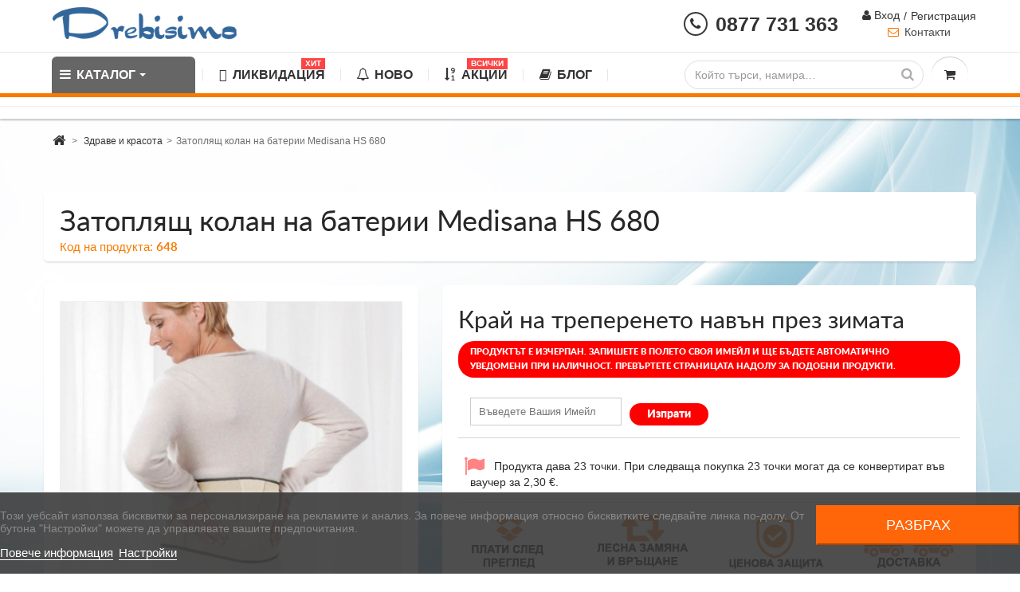

--- FILE ---
content_type: text/html; charset=utf-8
request_url: https://drebisimo.com/zdrave-i-krasota/648-zatoplyassh-kolan-na-baterii-medisana-hs-680.html
body_size: 28761
content:
<!DOCTYPE HTML> <!--[if lt IE 7]><html class="no-js lt-ie9 lt-ie8 lt-ie7 " lang="bg"><![endif]--> <!--[if IE 7]><html class="no-js lt-ie9 lt-ie8 ie7" lang="bg"><![endif]--> <!--[if IE 8]><html class="no-js lt-ie9 ie8" lang="bg"><![endif]--> <!--[if gt IE 8]><html class="no-js ie9" lang="bg"><![endif]--><html lang="bg" prefix="og: http://ogp.me/ns#"><head><meta http-equiv="Content-Type" content="text/html; charset=utf-8"><title>Затоплящ колан на батерии Medisana HS 680 купи в интернет - магазин DREBISIMO: цени, снимки, характеристики</title><meta name="description" content="Електрически колан с литиево - йонни батерии и четири степени на загряване" /><meta name="keywords" content="затоплящ колан на батерии medisana hs 680, интернет - магазин, купи, цена в drebisimo.com" /><meta name="generator" content="PrestaShop" /><meta name="robots" content="index,follow" /><meta name="viewport" content="width=device-width, minimum-scale=0.25, maximum-scale=1.6, initial-scale=1.0" /><meta name="apple-mobile-web-app-capable" content="yes" /><link rel="image_src" href="https://drebisimo.com/3940-large_default/zatoplyassh-kolan-na-baterii-medisana-hs-680.jpg" /><meta property="og:image" content="https://drebisimo.com/3940-large_default/zatoplyassh-kolan-na-baterii-medisana-hs-680.jpg" /><meta property="og:image:secure_url" content="https://drebisimo.com/3940-large_default/zatoplyassh-kolan-na-baterii-medisana-hs-680.jpg" /><meta property="og:image:type" content="image/jpeg" /><meta property="og:image:width" content="460" /><meta property="og:image:height" content="460" /><meta property="og:url" content="https://drebisimo.com/zdrave-i-krasota/648-zatoplyassh-kolan-na-baterii-medisana-hs-680.html" /><meta property="og:title" content="Затоплящ колан на батерии Medisana HS 680 купи в интернет - магазин DREBISIMO: цени, снимки, характеристики" /><meta property="og:description" content="Край на треперенето навън през зимата" /><meta property="fb:app_id" content="685034888350039" />  <script async src="https://www.googletagmanager.com/gtag/js?id=G-HJY64RP3H9"></script> <script>window.dataLayer = window.dataLayer || [];
			function gtag(){dataLayer.push(arguments);}
			gtag('js', new Date());

			gtag('config', 'G-HJY64RP3H9');</script> <link rel="icon" type="image/vnd.microsoft.icon" href="/img/favicon.ico?1752591527" /><link rel="shortcut icon" type="image/x-icon" href="/img/favicon.ico?1752591527" /><link rel="stylesheet" href="https://fonts.googleapis.com/css?family=Montserrat:regular,700,900,100,200,300,500,600,800%7CPoppins:100,200,300,regular,500,600,700,800,900%7CRoboto:100,300,regular,500,700,900%7CMaven+Pro:regular,500,700,900%7CBarlow:italic,500italic,regular,500,600,700,800,900%7CPlayfair+Display:regular,700,900%7CLato:100,300,regular,700,900%7COswald:300,regular,700,200,500,600%7CMonoton:regular%7CComfortaa:300,regular,500,600,700%7CNunito:300,regular,600,700,800,900%7CMuli:200,300,regular,500,600,700,800,900&subset=latin%2Clatin-ext%2Ccyrillic%2Ccyrillic-ext" type="text/css" media="all" /><link rel="stylesheet" href="https://drebisimo.com/themes/cooncook/cache/v_753_510fd6dd2db4230a07619579929490ea_all.css" type="text/css" media="all" /><link rel="stylesheet" href="https://drebisimo.com/themes/cooncook/cache/v_753_bccc7364ede0cea3d1a3fbed7a87ab79_print.css" type="text/css" media="print" /><link rel="preload" href="https://drebisimo.com/themes/cooncook/css/webfontkit/lato-regular-webfont.woff2" as="font" type="font/woff2" crossorigin><link rel="preload" href="https://drebisimo.com/modules/ets_megamenu/views/fonts/fontawesome-webfont.woff2?v=4.7.0" as="font" type="font/woff2" crossorigin><link rel="preload" href="https://drebisimo.com/themes/cooncook/css/webfontkit/lato-black-webfont.woff2" as="font" type="font/woff2" crossorigin><link rel="preload" href="https://drebisimo.com/modules/whenget/views/fonts/nkmdeliverydate-font.woff" as="font" type="font/woff" crossorigin><link rel="preload" href="https://drebisimo.com/themes/cooncook/css/webfontkit/lato-bold-webfont.woff2" as="font" type="font/woff2" crossorigin> <script type="text/javascript">var CUSTOMIZE_TEXTFIELD = 1;
var FancyboxI18nClose = 'Затвори';
var FancyboxI18nNext = 'Следващ';
var FancyboxI18nPrev = 'Предишен';
var NPRO_AJAX_URL = {"ajax_url":"\/modules\/newsletterpro\/scripts\/ajax_newsletterpro_front.php"};
var NewsletterProAppStorage = {"ajax_url":"https:\/\/drebisimo.com\/module\/newsletterpro\/ajax","config":{"CROSS_TYPE_CLASS":"np-icon-cross_5"}};
var NewsletterProAppTranslate = {"global":[],"ajax":{"Oops, an error has occurred.":"Oops, an error has occurred.","Error: The AJAX response is not JSON type.":"Error: The AJAX response is not JSON type."},"popup":{"Oops, an error has occurred.":"Oops, an error has occurred.","close in %s seconds":"close in %s seconds"}};
var NewsletterPro_Data = {"ajax_url":"\/modules\/newsletterpro\/scripts\/ajax_newsletterpro_front.php","isPS17":false,"psVersion":"1.6","configuration":{"CROSS_TYPE_CLASS":"np-icon-cross_5"}};
var PS_CATALOG_MODE = false;
var ajax_allowed = true;
var ajaxsearch = true;
var allowBuyWhenOutOfStock = false;
var attribute_anchor_separator = '-';
var attributesCombinations = [];
var availableLaterValue = '';
var availableNowValue = '';
var baseDir = 'https://drebisimo.com/';
var baseUri = 'https://drebisimo.com/';
var blocksearch_type = 'top';
var cartStep = false;
var comparator_max_item = 0;
var comparedProductsIds = [];
var contentOnly = false;
var currencyBlank = 1;
var currencyFormat = 2;
var currencyRate = 1;
var currencySign = '€';
var currentDate = '2026-01-21 03:14:37';
var customerGroupWithoutTax = false;
var customizationFields = false;
var customizationIdMessage = 'Персонализиране №';
var default_eco_tax = 0;
var delete_txt = 'Изтриване';
var displayPrice = 0;
var doesntExist = 'От избраната комбинация количествата са изчерпани, моля изберете друга.';
var doesntExistNoMore = 'ПРОДУКТЪТ Е ИЗЧЕРПАН. ЗАПИШЕТЕ В ПОЛЕТО СВОЯ ИМЕЙЛ И ЩЕ БЪДЕТЕ АВТОМАТИЧНО УВЕДОМЕНИ ПРИ НАЛИЧНОСТ. ПРЕВЪРТЕТЕ СТРАНИЦАТА НАДОЛУ ЗА ПОДОБНИ ПРОДУКТИ.';
var doesntExistNoMoreBut = '.';
var ecotaxTax_rate = 0;
var fieldRequired = 'Моля попълнете всички задължителни полета преди да запазите Вашата индивидуализация.';
var freeProductTranslation = 'Безплатно!';
var group_reduction = 0;
var idDefaultImage = 3940;
var id_lang = 2;
var id_product = 648;
var img_dir = 'https://drebisimo.com/themes/cooncook/img/';
var img_prod_dir = 'https://drebisimo.com/img/p/';
var img_ps_dir = 'https://drebisimo.com/img/';
var instantsearch = false;
var isGuest = 0;
var isLogged = 0;
var isMobile = false;
var is_17 = false;
var jqZoomEnabled = false;
var loyalty_already = 'Няма бонус точки за този продукт, защото той вече е с намаление.';
var loyalty_converted = 'могат да се конвертират във ваучер за';
var loyalty_nopoints = 'Продуктът не дава бонус точки.';
var loyalty_point = 'точка';
var loyalty_points = 'точки';
var loyalty_total = 'При следваща покупка';
var loyalty_willcollect = 'Продукта дава ';
var maxQuantityToAllowDisplayOfLastQuantityMessage = 0;
var max_item = 'You cannot add more than 0 product(s) to the product comparison';
var min_item = 'Please select at least one product';
var minimalQuantity = 1;
var noTaxForThisProduct = false;
var none_award = '1';
var oosHookJsCodeFunctions = [];
var page_name = 'product';
var placeholder_blocknewsletter = 'E-mail';
var point_rate = '5';
var point_value = '0.1';
var points_in_cart = 0;
var priceDisplayMethod = 0;
var priceDisplayPrecision = 2;
var productAvailableForOrder = true;
var productBasePriceTaxExcl = 96.04618;
var productBasePriceTaxExcluded = 96.04618;
var productHasAttributes = false;
var productPrice = 115.26;
var productPriceTaxExcluded = 96.04618;
var productPriceWithoutReduction = 115.255416;
var productReference = '648';
var productShowPrice = true;
var productUnitPriceRatio = 0;
var product_fileButtonHtml = 'Изберете файл';
var product_fileDefaultHtml = 'Няма избран файл';
var product_specific_price = [];
var quantitiesDisplayAllowed = false;
var quantityAvailable = 0;
var quickView = true;
var reduction_percent = 0;
var reduction_price = 0;
var removingLinkText = 'премахни този продукт от количката';
var roundMode = 2;
var search_url = 'https://drebisimo.com/search';
var specific_currency = false;
var specific_price = 0;
var static_token = '9d8c3def64a4be2c872dc106002abd92';
var stock_management = 1;
var taxRate = 20;
var token = '9d8c3def64a4be2c872dc106002abd92';
var uploading_in_progress = 'Информацията се изпраща, моля изчакайте.';
var usingSecureMode = true;</script> <script type="text/javascript" charset="UTF-8" src="https://drebisimo.com/themes/cooncook/cache/v_656_efd830ce9adc342fa65dd08ec4bdc8f7.js?v=2.3"></script> <script type="text/javascript">var lgcookieslaw_consent_mode = 1;
    var lgcookieslaw_banner_url_ajax_controller = "https://drebisimo.com/module/lgcookieslaw/ajax"; 
    var lgcookieslaw_cookie_values = null; 
    var lgcookieslaw_saved_preferences = 0;
    var lgcookieslaw_ajax_calls_token = "ae2bbec9a18a85f01738a3f263588e33";
    var lgcookieslaw_reload = 0;
    var lgcookieslaw_block_navigation = 0;
    var lgcookieslaw_banner_position = 2;
    var lgcookieslaw_show_fixed_button = 1;
    var lgcookieslaw_save_user_consent = 0;
    var lgcookieslaw_reject_cookies_when_closing_banner = 0;</script><script id='lgcookieslaw_script_gtm'>window.dataLayer = window.dataLayer || [];
        function gtag(){
            dataLayer.push(arguments);
        }

        gtag('consent', 'default', {
            'ad_storage': 'denied',
            'ad_user_data': 'denied',
            'ad_personalization': 'denied',
            'analytics_storage': 'denied',
            'personalization_storage': 'granted',
            'security_storage': 'granted'
        });</script><meta id="cp-meta" name="generator" content="Powered by Creative Popup 1.6.8 - Multi-Purpose, Responsive, Parallax, Mobile-Friendly Popup Module for PrestaShop."><!--[CDATA[<div class="cp-popup"><form id="cp_19" name="cp_19" class="cp-ps-container fitvidsignore" method="post" action="/" style="width:730px;height:100px;margin:0 auto;"><div class="cp-slide" data-cp="overflow:true;kenburnsscale:1.2;"><embed src="https://drebisimo.com/img/cp-19-page-1.jpg" class="cp-tn" alt="Page thumbnail" /><div style="box-shadow:0 0 90px rgba(0,0,0,0.1);top:0px;left:25px;font-size:19px;width:705px;height:100px;background:#ffffff;border-radius:12px;" class="cp-l" data-cp="delayin:500;scalexin:0;scaleyin:0.8;transformoriginin:0% 50% 0;"></div><embed style="top:18px;left:-20px;width:256px;height:62px;" class="cp-l" src="https://drebisimo.com/img/free-delivery_final.png" alt="" data-cp="durationin:800;loop:true;loopoffsetx:-100;loopduration:500;loopeasing:easeInOutCubic;loopcount:-1;loopyoyo:true;"><p style="white-space: normal;top:24px;left:223px;text-align:center;font-weight:600;text-decoration:underline;font-size:21px;font-family:Arial;color:rgba(0,0,0,.85);width:354px;" class="cp-l" data-cp="delayin:1000;">&#1041;&#1077;&#1079;&#1087;&#1083;&#1072;&#1090;&#1085;&#1072; &#1076;&#1086;&#1089;&#1090;&#1072;&#1074;&#1082;&#1072; &#1079;&#1072; &#1087;&#1086;&#1088;&#1098;&#1095;&#1082;&#1080; &#1085;&#1072;&#1076; 102 &euro;!</p><a style="" class="cp-l" href="https://drebisimo.com/content/1-delivery" target="_self" data-cp="delayin:1000;hover:true;hoverbgcolor:#fc553f;"><p style="top:28px;left:574px;font-weight:500;padding-top:10px;padding-right:20px;padding-bottom:10px;padding-left:20px;font-size:14px;background:#009933;color:#fff;border-radius:12px;font-family:Poppins;letter-spacing:1px;" class="">&#1042;&#1048;&#1046; &#1055;&#1054;&#1042;&#1045;&#1063;&#1045;</p></a><a style="" class="cp-l" href="#closepopup" target="_self" data-cp="delayin:1000;hover:true;hoverbgcolor:#fc553f;"><div style="top:-12px;left:716px;width:12px;color:#ffffff;background:#f14933;height:12px;padding-top:8px;padding-right:8px;padding-bottom:8px;padding-left:8px;border-radius:50px;font-size:0px;" class=""><svg viewbox="0 0 348.333 348.334"><path fill="currentColor" d="M336.559,68.611L231.016,174.165l105.543,105.549c15.699,15.705,15.699,41.145,0,56.85 c-7.844,7.844-18.128,11.769-28.407,11.769c-10.296,0-20.581-3.919-28.419-11.769L174.167,231.003L68.609,336.563 c-7.843,7.844-18.128,11.769-28.416,11.769c-10.285,0-20.563-3.919-28.413-11.769c-15.699-15.698-15.699-41.139,0-56.85 l105.54-105.549L11.774,68.611c-15.699-15.699-15.699-41.145,0-56.844c15.696-15.687,41.127-15.687,56.829,0l105.563,105.554 L279.721,11.767c15.705-15.687,41.139-15.687,56.832,0C352.258,27.466,352.258,52.912,336.559,68.611z"></path></svg></div></a></div></form></div><js> cpjq("#cp_19").creativePopup({createdWith: '1.6.7', popupVersion: '1.6.8', type: 'popup', skin: 'noskin', popupCloseOnTimeout: 10, popupShowOnTimeout: 50, popupDisableOverlay: true, popupShowCloseButton: false, popupWidth: 730, popupHeight: 100, popupPositionHorizontal: 'left', popupPositionVertical: 'bottom', popupDistanceBottom: 20, popupTransitionIn: 'slidefrombottom', popupTransitionOut: 'slidetobottom', repeatDays: 1, skinsPath: '/modules/creativepopup/views/css/core/skins/', plugins: ["popup"]}); </js> ]]--><style>.background-section {
	display: none !important;
}





html ul.product_list.grid > li .product-container .product-desc {
    display: block;
    padding: 0 10px;
    text-align: left;
}


html #header .logo {
    float: left;
    margin-bottom: 9px;
    margin-top: 0;
    max-width: 118px;
}


#module-loyalty-default  #center_column  .price{
 color: #fff;
    display: inline;
}



html body  #header .logo {
margin-bottom: 0px;
margin-top: 0;
max-width: 320px;
}

#amazzing_filter .viewFilteredProducts {
    background: #E8420C;
    width: max-content;
    margin: 0 auto;
    display: block !important;
    font-size: 18px;
    line-height: 2;
}</style> <script></script> <script type="text/javascript">var pv_force_thumb_size = '1';
var pv_disable_autosize = '0';
var pv_side_position = '4';
var pv_thumb_add_width = '0';
var pv_image_zindex = '999';
var pv_thumb_dir = '0';
var pv_default = '0';
var pv_auto = '0';
var pv_side_auto = '1';
var pv_limit = '0';
var pv_click_to_activate = '1';
var pv_rel = '0';
var pv_cont = '1';
var pv_info = '1';
var pv_priv = '1';
var pv_pos = '2';
var pv_vim_portait = '1';
var pv_vim_loop = '1';
var pv_vim_byline = '1';
var pv_vim_badge = '1';
var pv_vim_title = '1';
var pv_vim_autoplay = '1';
var pv_force_hide_preview = '0';
var pv_force_button = '0';
var pv_force_controls = '0';
var pv_force_close = '0';
var pv_no_padding = '0';
var pv_main_image = '';
var pv_image_container = '';
var pv_videoholder_placement = '';
var pv_clt = 'li';
var pv_custom_img_slider = '0';
var pv_custom_img_slider_selector = '';
var pv_vim_color = '#00adef';
 
var pv_video_list = false;
var pv_view_video_msg = 'Вижте видеото';
var pv_position_list = '4';
var pv_icon = 'play-circle-o';
var pv_icon_size = 40;
var pv_icon_opacity = 60/100;
var pv_hide_icon = 0;
var pv_icon_bg = 0;
var pv_btn_class = 'btn btn-default';
var pv_btn_pos = 0;
var pv_aurl = '/modules/productvideo/get-videos-info.php';</script> <script type="text/javascript">var pfeatures = {"44":{"6871":{"id_product":"648","id_feature":"44","name":"\u0421\u0435\u0440\u0438\u044f","id_feature_value":"6871","value":"\u0414\u0440\u0443\u0433\u0438"}}},
                    feature_positions = false,
                    features_position = [],
                    ordered_features = new Array();</script><style>.ets_mm_megamenu .mm_menus_li h4,
.ets_mm_megamenu .mm_menus_li h5,
.ets_mm_megamenu .mm_menus_li h6,
.ets_mm_megamenu .mm_menus_li h1,
.ets_mm_megamenu .mm_menus_li h2,
.ets_mm_megamenu .mm_menus_li h3,
.ets_mm_megamenu .mm_menus_li h4 *:not(i),
.ets_mm_megamenu .mm_menus_li h5 *:not(i),
.ets_mm_megamenu .mm_menus_li h6 *:not(i),
.ets_mm_megamenu .mm_menus_li h1 *:not(i),
.ets_mm_megamenu .mm_menus_li h2 *:not(i),
.ets_mm_megamenu .mm_menus_li h3 *:not(i),
.ets_mm_megamenu .mm_menus_li > a{
    font-family: inherit;
}
.ets_mm_megamenu *:not(.fa):not(i){
    font-family: inherit;
}

.ets_mm_block *{
    font-size: 14px;
}    

@media (min-width: 768px){
/*layout 1*/
    .ets_mm_megamenu.layout_layout1{
        background: ;
    }
    .layout_layout1 .ets_mm_megamenu_content{
      background: linear-gradient(#FFFFFF, #F2F2F2) repeat scroll 0 0 rgba(0, 0, 0, 0);
      background: -webkit-linear-gradient(#FFFFFF, #F2F2F2) repeat scroll 0 0 rgba(0, 0, 0, 0);
      background: -o-linear-gradient(#FFFFFF, #F2F2F2) repeat scroll 0 0 rgba(0, 0, 0, 0);
    }
    .ets_mm_megamenu.layout_layout1:not(.ybc_vertical_menu) .mm_menus_ul{
         background: ;
    }

    #header .layout_layout1:not(.ybc_vertical_menu) .mm_menus_li > a,
    .layout_layout1 .ybc-menu-vertical-button,
    .layout_layout1 .mm_extra_item *{
        color: #484848
    }
    .layout_layout1 .ybc-menu-vertical-button .ybc-menu-button-toggle_icon_default .icon-bar{
        background-color: #484848
    }
    .layout_layout1 .mm_menus_li:hover > a, 
    .layout_layout1 .mm_menus_li.active > a,
    #header .layout_layout1 .mm_menus_li:hover > a,
    .layout_layout1:hover .ybc-menu-vertical-button,
    .layout_layout1 .mm_extra_item button[type="submit"]:hover i,
    #header .layout_layout1 .mm_menus_li.active > a{
        color: #ec4249;
    }
    
    .layout_layout1:not(.ybc_vertical_menu) .mm_menus_li > a:before,
    .layout_layout1.ybc_vertical_menu:hover .ybc-menu-vertical-button:before,
    .layout_layout1:hover .ybc-menu-vertical-button .ybc-menu-button-toggle_icon_default .icon-bar,
    .ybc-menu-vertical-button.layout_layout1:hover{background-color: #ec4249;}
    
    .layout_layout1:not(.ybc_vertical_menu) .mm_menus_li:hover > a,
    .ets_mm_megamenu.layout_layout1.ybc_vertical_menu:hover,
    #header .layout_layout1:not(.ybc_vertical_menu) .mm_menus_li:hover > a,
    .ets_mm_megamenu.layout_layout1.ybc_vertical_menu:hover{
        background: #ffffff;
    }
    
    .layout_layout1.ets_mm_megamenu .mm_columns_ul,
    .layout_layout1.ybc_vertical_menu .mm_menus_ul{
        background-color: #ffffff;
    }
    #header .layout_layout1 .ets_mm_block_content a,
    #header .layout_layout1 .ets_mm_block_content p,
    .layout_layout1.ybc_vertical_menu .mm_menus_li > a,
    #header .layout_layout1.ybc_vertical_menu .mm_menus_li > a{
        color: #414141;
    }
    
    .layout_layout1 .mm_columns_ul h1,
    .layout_layout1 .mm_columns_ul h2,
    .layout_layout1 .mm_columns_ul h3,
    .layout_layout1 .mm_columns_ul h4,
    .layout_layout1 .mm_columns_ul h5,
    .layout_layout1 .mm_columns_ul h6,
    .layout_layout1 .mm_columns_ul .ets_mm_block > h1 a,
    .layout_layout1 .mm_columns_ul .ets_mm_block > h2 a,
    .layout_layout1 .mm_columns_ul .ets_mm_block > h3 a,
    .layout_layout1 .mm_columns_ul .ets_mm_block > h4 a,
    .layout_layout1 .mm_columns_ul .ets_mm_block > h5 a,
    .layout_layout1 .mm_columns_ul .ets_mm_block > h6 a,
    #header .layout_layout1 .mm_columns_ul .ets_mm_block > h1 a,
    #header .layout_layout1 .mm_columns_ul .ets_mm_block > h2 a,
    #header .layout_layout1 .mm_columns_ul .ets_mm_block > h3 a,
    #header .layout_layout1 .mm_columns_ul .ets_mm_block > h4 a,
    #header .layout_layout1 .mm_columns_ul .ets_mm_block > h5 a,
    #header .layout_layout1 .mm_columns_ul .ets_mm_block > h6 a,
    .layout_layout1 .mm_columns_ul .h1,
    .layout_layout1 .mm_columns_ul .h2,
    .layout_layout1 .mm_columns_ul .h3,
    .layout_layout1 .mm_columns_ul .h4,
    .layout_layout1 .mm_columns_ul .h5,
    .layout_layout1 .mm_columns_ul .h6{
        color: #414141;
    }
    
    
    .layout_layout1 li:hover > a,
    .layout_layout1 li > a:hover,
    .layout_layout1 .mm_tabs_li.open .mm_tab_toggle_title,
    .layout_layout1 .mm_tabs_li.open .mm_tab_toggle_title a,
    .layout_layout1 .mm_tabs_li:hover .mm_tab_toggle_title,
    .layout_layout1 .mm_tabs_li:hover .mm_tab_toggle_title a,
    #header .layout_layout1 .mm_tabs_li.open .mm_tab_toggle_title,
    #header .layout_layout1 .mm_tabs_li.open .mm_tab_toggle_title a,
    #header .layout_layout1 .mm_tabs_li:hover .mm_tab_toggle_title,
    #header .layout_layout1 .mm_tabs_li:hover .mm_tab_toggle_title a,
    .layout_layout1.ybc_vertical_menu .mm_menus_li > a,
    #header .layout_layout1 li:hover > a,
    .layout_layout1.ybc_vertical_menu .mm_menus_li:hover > a,
    #header .layout_layout1.ybc_vertical_menu .mm_menus_li:hover > a,
    #header .layout_layout1 .mm_columns_ul .mm_block_type_product .product-title > a:hover,
    #header .layout_layout1 li > a:hover{color: #ec4249;}
    
    
/*end layout 1*/
    
    
    /*layout 2*/
    .ets_mm_megamenu.layout_layout2{
        background-color: #3cabdb;
    }
    
    #header .layout_layout2:not(.ybc_vertical_menu) .mm_menus_li > a,
    .layout_layout2 .ybc-menu-vertical-button,
    .layout_layout2 .mm_extra_item *{
        color: #ffffff
    }
    .layout_layout2 .ybc-menu-vertical-button .ybc-menu-button-toggle_icon_default .icon-bar{
        background-color: #ffffff
    }
    .layout_layout2:not(.ybc_vertical_menu) .mm_menus_li:hover > a, 
    .layout_layout2:not(.ybc_vertical_menu) .mm_menus_li.active > a,
    #header .layout_layout2:not(.ybc_vertical_menu) .mm_menus_li:hover > a,
    .layout_layout2:hover .ybc-menu-vertical-button,
    .layout_layout2 .mm_extra_item button[type="submit"]:hover i,
    #header .layout_layout2:not(.ybc_vertical_menu) .mm_menus_li.active > a{color: #ffffff;}
    
    .layout_layout2:hover .ybc-menu-vertical-button .ybc-menu-button-toggle_icon_default .icon-bar{
        background-color: #ffffff;
    }
    .layout_layout2:not(.ybc_vertical_menu) .mm_menus_li:hover > a,
    #header .layout_layout2:not(.ybc_vertical_menu) .mm_menus_li:hover > a,
    .ets_mm_megamenu.layout_layout2.ybc_vertical_menu:hover{
        background-color: #50b4df;
    }
    
    .layout_layout2.ets_mm_megamenu .mm_columns_ul,
    .layout_layout2.ybc_vertical_menu .mm_menus_ul{
        background-color: #ffffff;
    }
    #header .layout_layout2 .ets_mm_block_content a,
    .layout_layout2.ybc_vertical_menu .mm_menus_li > a,
    #header .layout_layout2.ybc_vertical_menu .mm_menus_li > a,
    #header .layout_layout2 .ets_mm_block_content p{
        color: #666666;
    }
    
    .layout_layout2 .mm_columns_ul h1,
    .layout_layout2 .mm_columns_ul h2,
    .layout_layout2 .mm_columns_ul h3,
    .layout_layout2 .mm_columns_ul h4,
    .layout_layout2 .mm_columns_ul h5,
    .layout_layout2 .mm_columns_ul h6,
    .layout_layout2 .mm_columns_ul .ets_mm_block > h1 a,
    .layout_layout2 .mm_columns_ul .ets_mm_block > h2 a,
    .layout_layout2 .mm_columns_ul .ets_mm_block > h3 a,
    .layout_layout2 .mm_columns_ul .ets_mm_block > h4 a,
    .layout_layout2 .mm_columns_ul .ets_mm_block > h5 a,
    .layout_layout2 .mm_columns_ul .ets_mm_block > h6 a,
    #header .layout_layout2 .mm_columns_ul .ets_mm_block > h1 a,
    #header .layout_layout2 .mm_columns_ul .ets_mm_block > h2 a,
    #header .layout_layout2 .mm_columns_ul .ets_mm_block > h3 a,
    #header .layout_layout2 .mm_columns_ul .ets_mm_block > h4 a,
    #header .layout_layout2 .mm_columns_ul .ets_mm_block > h5 a,
    #header .layout_layout2 .mm_columns_ul .ets_mm_block > h6 a,
    .layout_layout2 .mm_columns_ul .h1,
    .layout_layout2 .mm_columns_ul .h2,
    .layout_layout2 .mm_columns_ul .h3,
    .layout_layout2 .mm_columns_ul .h4,
    .layout_layout2 .mm_columns_ul .h5,
    .layout_layout2 .mm_columns_ul .h6{
        color: #414141;
    }
    
    
    .layout_layout2 li:hover > a,
    .layout_layout2 li > a:hover,
    .layout_layout2 .mm_tabs_li.open .mm_tab_toggle_title,
    .layout_layout2 .mm_tabs_li.open .mm_tab_toggle_title a,
    .layout_layout2 .mm_tabs_li:hover .mm_tab_toggle_title,
    .layout_layout2 .mm_tabs_li:hover .mm_tab_toggle_title a,
    #header .layout_layout2 .mm_tabs_li.open .mm_tab_toggle_title,
    #header .layout_layout2 .mm_tabs_li.open .mm_tab_toggle_title a,
    #header .layout_layout2 .mm_tabs_li:hover .mm_tab_toggle_title,
    #header .layout_layout2 .mm_tabs_li:hover .mm_tab_toggle_title a,
    #header .layout_layout2 li:hover > a,
    .layout_layout2.ybc_vertical_menu .mm_menus_li > a,
    .layout_layout2.ybc_vertical_menu .mm_menus_li:hover > a,
    #header .layout_layout2.ybc_vertical_menu .mm_menus_li:hover > a,
    #header .layout_layout2 .mm_columns_ul .mm_block_type_product .product-title > a:hover,
    #header .layout_layout2 li > a:hover{color: #fc4444;}
    
    
    
    /*layout 3*/
    .ets_mm_megamenu.layout_layout3,
    .layout_layout3 .mm_tab_li_content{
        background-color: #333333;
        
    }
    #header .layout_layout3:not(.ybc_vertical_menu) .mm_menus_li > a,
    .layout_layout3 .ybc-menu-vertical-button,
    .layout_layout3 .mm_extra_item *{
        color: #ffffff
    }
    .layout_layout3 .ybc-menu-vertical-button .ybc-menu-button-toggle_icon_default .icon-bar{
        background-color: #ffffff
    }
    .layout_layout3 .mm_menus_li:hover > a, 
    .layout_layout3 .mm_menus_li.active > a,
    .layout_layout3 .mm_extra_item button[type="submit"]:hover i,
    #header .layout_layout3 .mm_menus_li:hover > a,
    #header .layout_layout3 .mm_menus_li.active > a,
    .layout_layout3:hover .ybc-menu-vertical-button,
    .layout_layout3:hover .ybc-menu-vertical-button .ybc-menu-button-toggle_icon_default .icon-bar{
        color: #ffffff;
    }
    
    .layout_layout3:not(.ybc_vertical_menu) .mm_menus_li:hover > a,
    #header .layout_layout3:not(.ybc_vertical_menu) .mm_menus_li:hover > a,
    .ets_mm_megamenu.layout_layout3.ybc_vertical_menu:hover,
    .layout_layout3 .mm_tabs_li.open .mm_columns_contents_ul,
    .layout_layout3 .mm_tabs_li.open .mm_tab_li_content {
        background-color: #000000;
    }
    .layout_layout3 .mm_tabs_li.open.mm_tabs_has_content .mm_tab_li_content .mm_tab_name::before{
        border-right-color: #000000;
    }
    .layout_layout3.ets_mm_megamenu .mm_columns_ul,
    .ybc_vertical_menu.layout_layout3 .mm_menus_ul.ets_mn_submenu_full_height .mm_menus_li:hover a::before,
    .layout_layout3.ybc_vertical_menu .mm_menus_ul{
        background-color: #000000;
        border-color: #000000;
    }
    #header .layout_layout3 .ets_mm_block_content a,
    #header .layout_layout3 .ets_mm_block_content p,
    .layout_layout3.ybc_vertical_menu .mm_menus_li > a,
    #header .layout_layout3.ybc_vertical_menu .mm_menus_li > a{
        color: #dcdcdc;
    }
    
    .layout_layout3 .mm_columns_ul h1,
    .layout_layout3 .mm_columns_ul h2,
    .layout_layout3 .mm_columns_ul h3,
    .layout_layout3 .mm_columns_ul h4,
    .layout_layout3 .mm_columns_ul h5,
    .layout_layout3 .mm_columns_ul h6,
    .layout_layout3 .mm_columns_ul .ets_mm_block > h1 a,
    .layout_layout3 .mm_columns_ul .ets_mm_block > h2 a,
    .layout_layout3 .mm_columns_ul .ets_mm_block > h3 a,
    .layout_layout3 .mm_columns_ul .ets_mm_block > h4 a,
    .layout_layout3 .mm_columns_ul .ets_mm_block > h5 a,
    .layout_layout3 .mm_columns_ul .ets_mm_block > h6 a,
    #header .layout_layout3 .mm_columns_ul .ets_mm_block > h1 a,
    #header .layout_layout3 .mm_columns_ul .ets_mm_block > h2 a,
    #header .layout_layout3 .mm_columns_ul .ets_mm_block > h3 a,
    #header .layout_layout3 .mm_columns_ul .ets_mm_block > h4 a,
    #header .layout_layout3 .mm_columns_ul .ets_mm_block > h5 a,
    #header .layout_layout3 .mm_columns_ul .ets_mm_block > h6 a,
    .layout_layout3 .mm_columns_ul .h1,
    .layout_layout3 .mm_columns_ul .h2,
    .layout_layout3 .mm_columns_ul .h3,
    .layout_layout3.ybc_vertical_menu .mm_menus_li:hover > a,
    #header .layout_layout3.ybc_vertical_menu .mm_menus_li:hover > a,
    .layout_layout3 .mm_columns_ul .h4,
    .layout_layout3 .mm_columns_ul .h5,
    .layout_layout3 .mm_columns_ul .h6{
        color: #ec4249;
    }
    
    
    .layout_layout3 li:hover > a,
    .layout_layout3 li > a:hover,
    .layout_layout3 .mm_tabs_li.open .mm_tab_toggle_title,
    .layout_layout3 .mm_tabs_li.open .mm_tab_toggle_title a,
    .layout_layout3 .mm_tabs_li:hover .mm_tab_toggle_title,
    .layout_layout3 .mm_tabs_li:hover .mm_tab_toggle_title a,
    #header .layout_layout3 .mm_tabs_li.open .mm_tab_toggle_title,
    #header .layout_layout3 .mm_tabs_li.open .mm_tab_toggle_title a,
    #header .layout_layout3 .mm_tabs_li:hover .mm_tab_toggle_title,
    #header .layout_layout3 .mm_tabs_li:hover .mm_tab_toggle_title a,
    #header .layout_layout3 li:hover > a,
    #header .layout_layout3 .mm_columns_ul .mm_block_type_product .product-title > a:hover,
    #header .layout_layout3 li > a:hover,
    .layout_layout3.ybc_vertical_menu .mm_menus_li > a,
    .layout_layout3 .has-sub .ets_mm_categories li > a:hover,
    #header .layout_layout3 .has-sub .ets_mm_categories li > a:hover{color: #fc4444;}
    
    
    /*layout 4*/
    
    .ets_mm_megamenu.layout_layout4{
        background-color: #ffffff;
    }
    .ets_mm_megamenu.layout_layout4:not(.ybc_vertical_menu) .mm_menus_ul{
         background: #ffffff;
    }

    #header .layout_layout4:not(.ybc_vertical_menu) .mm_menus_li > a,
    .layout_layout4 .ybc-menu-vertical-button,
    .layout_layout4 .mm_extra_item *{
        color: #333333
    }
    .layout_layout4 .ybc-menu-vertical-button .ybc-menu-button-toggle_icon_default .icon-bar{
        background-color: #333333
    }
    
    .layout_layout4 .mm_menus_li:hover > a, 
    .layout_layout4 .mm_menus_li.active > a,
    #header .layout_layout4 .mm_menus_li:hover > a,
    .layout_layout4:hover .ybc-menu-vertical-button,
    #header .layout_layout4 .mm_menus_li.active > a{color: #ffffff;}
    
    .layout_layout4:hover .ybc-menu-vertical-button .ybc-menu-button-toggle_icon_default .icon-bar{
        background-color: #ffffff;
    }
    
    .layout_layout4:not(.ybc_vertical_menu) .mm_menus_li:hover > a,
    .layout_layout4:not(.ybc_vertical_menu) .mm_menus_li.active > a,
    .layout_layout4:not(.ybc_vertical_menu) .mm_menus_li:hover > span, 
    .layout_layout4:not(.ybc_vertical_menu) .mm_menus_li.active > span,
    #header .layout_layout4:not(.ybc_vertical_menu) .mm_menus_li:hover > a, 
    #header .layout_layout4:not(.ybc_vertical_menu) .mm_menus_li.active > a,
    .layout_layout4:not(.ybc_vertical_menu) .mm_menus_li:hover > a,
    #header .layout_layout4:not(.ybc_vertical_menu) .mm_menus_li:hover > a,
    .ets_mm_megamenu.layout_layout4.ybc_vertical_menu:hover,
    #header .layout_layout4 .mm_menus_li:hover > span, 
    #header .layout_layout4 .mm_menus_li.active > span{
        background-color: #f87b00;
    }
    .layout_layout4 .ets_mm_megamenu_content {
      border-bottom-color: #f87b00;
    }
    
    .layout_layout4.ets_mm_megamenu .mm_columns_ul,
    .ybc_vertical_menu.layout_layout4 .mm_menus_ul .mm_menus_li:hover a::before,
    .layout_layout4.ybc_vertical_menu .mm_menus_ul{
        background-color: #ffffff;
    }
    #header .layout_layout4 .ets_mm_block_content a,
    .layout_layout4.ybc_vertical_menu .mm_menus_li > a,
    #header .layout_layout4.ybc_vertical_menu .mm_menus_li > a,
    #header .layout_layout4 .ets_mm_block_content p{
        color: #666666;
    }
    
    .layout_layout4 .mm_columns_ul h1,
    .layout_layout4 .mm_columns_ul h2,
    .layout_layout4 .mm_columns_ul h3,
    .layout_layout4 .mm_columns_ul h4,
    .layout_layout4 .mm_columns_ul h5,
    .layout_layout4 .mm_columns_ul h6,
    .layout_layout4 .mm_columns_ul .ets_mm_block > h1 a,
    .layout_layout4 .mm_columns_ul .ets_mm_block > h2 a,
    .layout_layout4 .mm_columns_ul .ets_mm_block > h3 a,
    .layout_layout4 .mm_columns_ul .ets_mm_block > h4 a,
    .layout_layout4 .mm_columns_ul .ets_mm_block > h5 a,
    .layout_layout4 .mm_columns_ul .ets_mm_block > h6 a,
    #header .layout_layout4 .mm_columns_ul .ets_mm_block > h1 a,
    #header .layout_layout4 .mm_columns_ul .ets_mm_block > h2 a,
    #header .layout_layout4 .mm_columns_ul .ets_mm_block > h3 a,
    #header .layout_layout4 .mm_columns_ul .ets_mm_block > h4 a,
    #header .layout_layout4 .mm_columns_ul .ets_mm_block > h5 a,
    #header .layout_layout4 .mm_columns_ul .ets_mm_block > h6 a,
    .layout_layout4 .mm_columns_ul .h1,
    .layout_layout4 .mm_columns_ul .h2,
    .layout_layout4 .mm_columns_ul .h3,
    .layout_layout4 .mm_columns_ul .h4,
    .layout_layout4 .mm_columns_ul .h5,
    .layout_layout4 .mm_columns_ul .h6{
        color: #414141;
    }
    
    .layout_layout4 li:hover > a,
    .layout_layout4 li > a:hover,
    .layout_layout4 .mm_tabs_li.open .mm_tab_toggle_title,
    .layout_layout4 .mm_tabs_li.open .mm_tab_toggle_title a,
    .layout_layout4 .mm_tabs_li:hover .mm_tab_toggle_title,
    .layout_layout4 .mm_tabs_li:hover .mm_tab_toggle_title a,
    #header .layout_layout4 .mm_tabs_li.open .mm_tab_toggle_title,
    #header .layout_layout4 .mm_tabs_li.open .mm_tab_toggle_title a,
    #header .layout_layout4 .mm_tabs_li:hover .mm_tab_toggle_title,
    #header .layout_layout4 .mm_tabs_li:hover .mm_tab_toggle_title a,
    #header .layout_layout4 li:hover > a,
    .layout_layout4.ybc_vertical_menu .mm_menus_li > a,
    .layout_layout4.ybc_vertical_menu .mm_menus_li:hover > a,
    #header .layout_layout4.ybc_vertical_menu .mm_menus_li:hover > a,
    #header .layout_layout4 .mm_columns_ul .mm_block_type_product .product-title > a:hover,
    #header .layout_layout4 li > a:hover{color: #f87b00;}
    
    /* end layout 4*/
    
    
    
    
    /* Layout 5*/
    .ets_mm_megamenu.layout_layout5{
        background-color: #f6f6f6;
    }
    .ets_mm_megamenu.layout_layout5:not(.ybc_vertical_menu) .mm_menus_ul{
         background: #f6f6f6;
    }
    
    #header .layout_layout5:not(.ybc_vertical_menu) .mm_menus_li > a,
    .layout_layout5 .ybc-menu-vertical-button,
    .layout_layout5 .mm_extra_item *{
        color: #333333
    }
    .layout_layout5 .ybc-menu-vertical-button .ybc-menu-button-toggle_icon_default .icon-bar{
        background-color: #333333
    }
    .layout_layout5 .mm_menus_li:hover > a, 
    .layout_layout5 .mm_menus_li.active > a,
    .layout_layout5 .mm_extra_item button[type="submit"]:hover i,
    #header .layout_layout5 .mm_menus_li:hover > a,
    #header .layout_layout5 .mm_menus_li.active > a,
    .layout_layout5:hover .ybc-menu-vertical-button{
        color: #ec4249;
    }
    .layout_layout5:hover .ybc-menu-vertical-button .ybc-menu-button-toggle_icon_default .icon-bar{
        background-color: #ec4249;
    }
    
    .layout_layout5 .mm_menus_li > a:before{background-color: #ec4249;}
    

    .layout_layout5:not(.ybc_vertical_menu) .mm_menus_li:hover > a,
    #header .layout_layout5:not(.ybc_vertical_menu) .mm_menus_li:hover > a,
    .ets_mm_megamenu.layout_layout5.ybc_vertical_menu:hover,
    #header .layout_layout5 .mm_menus_li:hover > a{
        background-color: ;
    }
    
    .layout_layout5.ets_mm_megamenu .mm_columns_ul,
    .ybc_vertical_menu.layout_layout5 .mm_menus_ul .mm_menus_li:hover a::before,
    .layout_layout5.ybc_vertical_menu .mm_menus_ul{
        background-color: #ffffff;
    }
    #header .layout_layout5 .ets_mm_block_content a,
    .layout_layout5.ybc_vertical_menu .mm_menus_li > a,
    #header .layout_layout5.ybc_vertical_menu .mm_menus_li > a,
    #header .layout_layout5 .ets_mm_block_content p{
        color: #333333;
    }
    
    .layout_layout5 .mm_columns_ul h1,
    .layout_layout5 .mm_columns_ul h2,
    .layout_layout5 .mm_columns_ul h3,
    .layout_layout5 .mm_columns_ul h4,
    .layout_layout5 .mm_columns_ul h5,
    .layout_layout5 .mm_columns_ul h6,
    .layout_layout5 .mm_columns_ul .ets_mm_block > h1 a,
    .layout_layout5 .mm_columns_ul .ets_mm_block > h2 a,
    .layout_layout5 .mm_columns_ul .ets_mm_block > h3 a,
    .layout_layout5 .mm_columns_ul .ets_mm_block > h4 a,
    .layout_layout5 .mm_columns_ul .ets_mm_block > h5 a,
    .layout_layout5 .mm_columns_ul .ets_mm_block > h6 a,
    #header .layout_layout5 .mm_columns_ul .ets_mm_block > h1 a,
    #header .layout_layout5 .mm_columns_ul .ets_mm_block > h2 a,
    #header .layout_layout5 .mm_columns_ul .ets_mm_block > h3 a,
    #header .layout_layout5 .mm_columns_ul .ets_mm_block > h4 a,
    #header .layout_layout5 .mm_columns_ul .ets_mm_block > h5 a,
    #header .layout_layout5 .mm_columns_ul .ets_mm_block > h6 a,
    .layout_layout5 .mm_columns_ul .h1,
    .layout_layout5 .mm_columns_ul .h2,
    .layout_layout5 .mm_columns_ul .h3,
    .layout_layout5 .mm_columns_ul .h4,
    .layout_layout5 .mm_columns_ul .h5,
    .layout_layout5 .mm_columns_ul .h6{
        color: #414141;
    }
    
    .layout_layout5 li:hover > a,
    .layout_layout5 li > a:hover,
    .layout_layout5 .mm_tabs_li.open .mm_tab_toggle_title,
    .layout_layout5 .mm_tabs_li.open .mm_tab_toggle_title a,
    .layout_layout5 .mm_tabs_li:hover .mm_tab_toggle_title,
    .layout_layout5 .mm_tabs_li:hover .mm_tab_toggle_title a,
    #header .layout_layout5 .mm_tabs_li.open .mm_tab_toggle_title,
    #header .layout_layout5 .mm_tabs_li.open .mm_tab_toggle_title a,
    #header .layout_layout5 .mm_tabs_li:hover .mm_tab_toggle_title,
    #header .layout_layout5 .mm_tabs_li:hover .mm_tab_toggle_title a,
    .layout_layout5.ybc_vertical_menu .mm_menus_li > a,
    #header .layout_layout5 li:hover > a,
    .layout_layout5.ybc_vertical_menu .mm_menus_li:hover > a,
    #header .layout_layout5.ybc_vertical_menu .mm_menus_li:hover > a,
    #header .layout_layout5 .mm_columns_ul .mm_block_type_product .product-title > a:hover,
    #header .layout_layout5 li > a:hover{color: #ec4249;}
    
    /*end layout 5*/
}


@media (max-width: 767px){
    .ybc-menu-vertical-button,
    .transition_floating .close_menu, 
    .transition_full .close_menu{
        background-color: #000000;
        color: #ffffff;
    }
    .transition_floating .close_menu *, 
    .transition_full .close_menu *,
    .ybc-menu-vertical-button .icon-bar{
        color: #ffffff;
    }

    .close_menu .icon-bar,
    .ybc-menu-vertical-button .icon-bar {
      background-color: #ffffff;
    }
    .mm_menus_back_icon{
        border-color: #ffffff;
    }
    
    .layout_layout1 .mm_menus_li:hover > a, 
    #header .layout_layout1 .mm_menus_li:hover > a{color: #ec4249;}
    .layout_layout1 .mm_has_sub.mm_menus_li:hover .arrow::before{
        /*border-color: #ec4249;*/
    }
    
    
    .layout_layout1 .mm_menus_li:hover > a,
    #header .layout_layout1 .mm_menus_li:hover > a{
        background-color: #ffffff;
    }
    .layout_layout1 li:hover > a,
    .layout_layout1 li > a:hover,
    #header .layout_layout1 li:hover > a,
    #header .layout_layout1 .mm_columns_ul .mm_block_type_product .product-title > a:hover,
    #header .layout_layout1 li > a:hover{
        color: #ec4249;
    }
    
    /*------------------------------------------------------*/
    
    
    .layout_layout2 .mm_menus_li:hover > a, 
    #header .layout_layout2 .mm_menus_li:hover > a{color: #ffffff;}
    .layout_layout2 .mm_has_sub.mm_menus_li:hover .arrow::before{
        border-color: #ffffff;
    }
    
    .layout_layout2 .mm_menus_li:hover > a,
    #header .layout_layout2 .mm_menus_li:hover > a{
        background-color: #50b4df;
    }
    .layout_layout2 li:hover > a,
    .layout_layout2 li > a:hover,
    #header .layout_layout2 li:hover > a,
    #header .layout_layout2 .mm_columns_ul .mm_block_type_product .product-title > a:hover,
    #header .layout_layout2 li > a:hover{color: #fc4444;}
    
    /*------------------------------------------------------*/
    
    

    .layout_layout3 .mm_menus_li:hover > a, 
    #header .layout_layout3 .mm_menus_li:hover > a{
        color: #ffffff;
    }
    .layout_layout3 .mm_has_sub.mm_menus_li:hover .arrow::before{
        border-color: #ffffff;
    }
    
    .layout_layout3 .mm_menus_li:hover > a,
    #header .layout_layout3 .mm_menus_li:hover > a{
        background-color: #000000;
    }
    .layout_layout3 li:hover > a,
    .layout_layout3 li > a:hover,
    #header .layout_layout3 li:hover > a,
    #header .layout_layout3 .mm_columns_ul .mm_block_type_product .product-title > a:hover,
    #header .layout_layout3 li > a:hover,
    .layout_layout3 .has-sub .ets_mm_categories li > a:hover,
    #header .layout_layout3 .has-sub .ets_mm_categories li > a:hover{color: #fc4444;}
    
    
    
    /*------------------------------------------------------*/
    
    
    .layout_layout4 .mm_menus_li:hover > a, 
    #header .layout_layout4 .mm_menus_li:hover > a{
        color: #ffffff;
    }
    
    .layout_layout4 .mm_has_sub.mm_menus_li:hover .arrow::before{
        border-color: #ffffff;
    }
    
    .layout_layout4 .mm_menus_li:hover > a,
    #header .layout_layout4 .mm_menus_li:hover > a{
        background-color: #f87b00;
    }
    .layout_layout4 li:hover > a,
    .layout_layout4 li > a:hover,
    #header .layout_layout4 li:hover > a,
    #header .layout_layout4 .mm_columns_ul .mm_block_type_product .product-title > a:hover,
    #header .layout_layout4 li > a:hover{color: #f87b00;}
    
    
    /*------------------------------------------------------*/
    
    
    .layout_layout5 .mm_menus_li:hover > a, 
    #header .layout_layout5 .mm_menus_li:hover > a{color: #ec4249;}
    .layout_layout5 .mm_has_sub.mm_menus_li:hover .arrow::before{
        border-color: #ec4249;
    }
    
    .layout_layout5 .mm_menus_li:hover > a,
    #header .layout_layout5 .mm_menus_li:hover > a{
        background-color: ;
    }
    .layout_layout5 li:hover > a,
    .layout_layout5 li > a:hover,
    #header .layout_layout5 li:hover > a,
    #header .layout_layout5 .mm_columns_ul .mm_block_type_product .product-title > a:hover,
    #header .layout_layout5 li > a:hover{color: #ec4249;}
    
    /*------------------------------------------------------*/
    
    
    
    
}</style><style>.seosa_label_hint_19 {
            display: none;
            position: absolute;
            background: #000000;
            color: white;
            border-radius: 3px;
                            top: 0;
                          left: -10px;
                margin-left: -150px;
                                z-index: 1000;
            opacity: 1;
            width: 150px;
            padding: 5px;
        }
        .seosa_label_hint_19:after {
            border-bottom: solid transparent 7px;
            border-top: solid transparent 7px;
                    border-left: solid #000000 10px;
                    top: 10%;
            content: " ";
            height: 0;
                    left: 100%;
                      position: absolute;
            width: 0;
        }</style><style>.seosa_label_hint_20 {
            display: none;
            position: absolute;
            background: #000000;
            color: white;
            border-radius: 3px;
                            top: 0;
                          right: -10px;
                margin-right: -150px;
                                z-index: 1000;
            opacity: 1;
            width: 150px;
            padding: 5px;
        }
        .seosa_label_hint_20:after {
            border-bottom: solid transparent 7px;
            border-top: solid transparent 7px;
                    border-right: solid #000000 10px;
                    top: 10%;
            content: " ";
            height: 0;
                    right: 100%;
                      position: absolute;
            width: 0;
        }</style><style>.seosa_label_hint_21 {
            display: none;
            position: absolute;
            background: #000000;
            color: white;
            border-radius: 3px;
                            top: 0;
                          left: -10px;
                margin-left: -150px;
                                z-index: 1000;
            opacity: 1;
            width: 150px;
            padding: 5px;
        }
        .seosa_label_hint_21:after {
            border-bottom: solid transparent 7px;
            border-top: solid transparent 7px;
                    border-left: solid #000000 10px;
                    top: 10%;
            content: " ";
            height: 0;
                    left: 100%;
                      position: absolute;
            width: 0;
        }</style><style>.seosa_label_hint_22 {
            display: none;
            position: absolute;
            background: #000000;
            color: #ffffff;
            border-radius: 3px;
                            top: 0;
                          left: -10px;
                margin-left: -150px;
                                z-index: 1000;
            opacity: 0.64;
            width: 150px;
            padding: 5px;
        }
        .seosa_label_hint_22:after {
            border-bottom: solid transparent 7px;
            border-top: solid transparent 7px;
                    border-left: solid #000000 10px;
                    top: 10%;
            content: " ";
            height: 0;
                    left: 100%;
                      position: absolute;
            width: 0;
        }</style><style>.seosa_label_hint_23 {
            display: none;
            position: absolute;
            background: #000000;
            color: white;
            border-radius: 3px;
                            top: 75px;
                        z-index: 1000;
            opacity: 1;
            width: 150px;
            padding: 5px;
        }
        .seosa_label_hint_23:after {
            border-bottom: solid transparent 7px;
            border-top: solid transparent 7px;
                  top: 10%;
            content: " ";
            height: 0;
                    position: absolute;
            width: 0;
        }</style><style>.seosa_label_hint_24 {
            display: none;
            position: absolute;
            background: #000000;
            color: white;
            border-radius: 3px;
                            top: 0;
                          left: -10px;
                margin-left: -150px;
                                z-index: 1000;
            opacity: 1;
            width: 150px;
            padding: 5px;
        }
        .seosa_label_hint_24:after {
            border-bottom: solid transparent 7px;
            border-top: solid transparent 7px;
                    border-left: solid #000000 10px;
                    top: 10%;
            content: " ";
            height: 0;
                    left: 100%;
                      position: absolute;
            width: 0;
        }</style><style>.seosa_label_hint_25 {
            display: none;
            position: absolute;
            background: #000000;
            color: white;
            border-radius: 3px;
                            top: 0;
                          left: -10px;
                margin-left: -150px;
                                z-index: 1000;
            opacity: 1;
            width: 150px;
            padding: 5px;
        }
        .seosa_label_hint_25:after {
            border-bottom: solid transparent 7px;
            border-top: solid transparent 7px;
                    border-left: solid #000000 10px;
                    top: 10%;
            content: " ";
            height: 0;
                    left: 100%;
                      position: absolute;
            width: 0;
        }</style><style>.seosa_label_hint_26 {
            display: none;
            position: absolute;
            background: #000000;
            color: white;
            border-radius: 3px;
                            top: 0;
                          left: -10px;
                margin-left: -150px;
                                z-index: 1000;
            opacity: 1;
            width: 150px;
            padding: 5px;
        }
        .seosa_label_hint_26:after {
            border-bottom: solid transparent 7px;
            border-top: solid transparent 7px;
                    border-left: solid #000000 10px;
                    top: 10%;
            content: " ";
            height: 0;
                    left: 100%;
                      position: absolute;
            width: 0;
        }</style><style>.seosa_label_hint_27 {
            display: none;
            position: absolute;
            background: #000000;
            color: white;
            border-radius: 3px;
                            top: 0;
                          left: -10px;
                margin-left: -150px;
                                z-index: 1000;
            opacity: 1;
            width: 150px;
            padding: 5px;
        }
        .seosa_label_hint_27:after {
            border-bottom: solid transparent 7px;
            border-top: solid transparent 7px;
                    border-left: solid #000000 10px;
                    top: 10%;
            content: " ";
            height: 0;
                    left: 100%;
                      position: absolute;
            width: 0;
        }</style><style>.seosa_label_hint_28 {
            display: none;
            position: absolute;
            background: #000000;
            color: white;
            border-radius: 3px;
                            top: 0;
                          left: -10px;
                margin-left: -150px;
                                z-index: 1000;
            opacity: 1;
            width: 150px;
            padding: 5px;
        }
        .seosa_label_hint_28:after {
            border-bottom: solid transparent 7px;
            border-top: solid transparent 7px;
                    border-left: solid #000000 10px;
                    top: 10%;
            content: " ";
            height: 0;
                    left: 100%;
                      position: absolute;
            width: 0;
        }</style><style>.seosa_label_hint_29 {
            display: none;
            position: absolute;
            background: #000000;
            color: white;
            border-radius: 3px;
                            top: 0;
                          right: -10px;
                margin-right: -150px;
                                z-index: 1000;
            opacity: 1;
            width: 150px;
            padding: 5px;
        }
        .seosa_label_hint_29:after {
            border-bottom: solid transparent 7px;
            border-top: solid transparent 7px;
                    border-right: solid #000000 10px;
                    top: 10%;
            content: " ";
            height: 0;
                    right: 100%;
                      position: absolute;
            width: 0;
        }</style><style>.seosa_label_hint_30 {
            display: none;
            position: absolute;
            background: #000000;
            color: white;
            border-radius: 3px;
                            top: 0;
                          right: -10px;
                margin-right: -150px;
                                z-index: 1000;
            opacity: 1;
            width: 150px;
            padding: 5px;
        }
        .seosa_label_hint_30:after {
            border-bottom: solid transparent 7px;
            border-top: solid transparent 7px;
                    border-right: solid #000000 10px;
                    top: 10%;
            content: " ";
            height: 0;
                    right: 100%;
                      position: absolute;
            width: 0;
        }</style><style>.seosa_label_hint_31 {
            display: none;
            position: absolute;
            background: #000000;
            color: white;
            border-radius: 3px;
                            top: 0;
                          left: -10px;
                margin-left: -150px;
                                z-index: 1000;
            opacity: 1;
            width: 150px;
            padding: 5px;
        }
        .seosa_label_hint_31:after {
            border-bottom: solid transparent 7px;
            border-top: solid transparent 7px;
                    border-left: solid #000000 10px;
                    top: 10%;
            content: " ";
            height: 0;
                    left: 100%;
                      position: absolute;
            width: 0;
        }</style><style>.seosa_label_hint_33 {
            display: none;
            position: absolute;
            background: #000000;
            color: #ffffff;
            border-radius: 3px;
                            top: 0;
                          right: -10px;
                margin-right: -150px;
                                z-index: 1000;
            opacity: 1;
            width: 150px;
            padding: 5px;
        }
        .seosa_label_hint_33:after {
            border-bottom: solid transparent 7px;
            border-top: solid transparent 7px;
                    border-right: solid #000000 10px;
                    top: 10%;
            content: " ";
            height: 0;
                    right: 100%;
                      position: absolute;
            width: 0;
        }</style><style>.seosa_label_hint_34 {
            display: none;
            position: absolute;
            background: #000000;
            color: white;
            border-radius: 3px;
                            bottom: 49px;
                        z-index: 1000;
            opacity: 1;
            width: 150px;
            padding: 5px;
        }
        .seosa_label_hint_34:after {
            border-bottom: solid transparent 7px;
            border-top: solid transparent 7px;
                  top: 10%;
            content: " ";
            height: 0;
                    position: absolute;
            width: 0;
        }</style><style>.seosa_label_hint_35 {
            display: none;
            position: absolute;
            background: #000000;
            color: #ffffff;
            border-radius: 3px;
                            top: 0;
                          left: -10px;
                margin-left: -150px;
                                z-index: 1000;
            opacity: 0.68;
            width: 150px;
            padding: 5px;
        }
        .seosa_label_hint_35:after {
            border-bottom: solid transparent 7px;
            border-top: solid transparent 7px;
                    border-left: solid #000000 10px;
                    top: 10%;
            content: " ";
            height: 0;
                    left: 100%;
                      position: absolute;
            width: 0;
        }</style><style>.seosa_label_hint_36 {
            display: none;
            position: absolute;
            background: #000000;
            color: white;
            border-radius: 3px;
                            top: 0;
                          left: -10px;
                margin-left: -150px;
                                z-index: 1000;
            opacity: 1;
            width: 150px;
            padding: 5px;
        }
        .seosa_label_hint_36:after {
            border-bottom: solid transparent 7px;
            border-top: solid transparent 7px;
                    border-left: solid #000000 10px;
                    top: 10%;
            content: " ";
            height: 0;
                    left: 100%;
                      position: absolute;
            width: 0;
        }</style><style>.seosa_label_hint_37 {
            display: none;
            position: absolute;
            background: #ffff00;
            color: white;
            border-radius: 3px;
                            top: 0;
                          left: -10px;
                margin-left: -150px;
                                z-index: 1000;
            opacity: 0.58;
            width: 150px;
            padding: 5px;
        }
        .seosa_label_hint_37:after {
            border-bottom: solid transparent 7px;
            border-top: solid transparent 7px;
                    border-left: solid #ffff00 10px;
                    top: 10%;
            content: " ";
            height: 0;
                    left: 100%;
                      position: absolute;
            width: 0;
        }</style><style>.seosa_label_hint_38 {
            display: none;
            position: absolute;
            background: #000000;
            color: white;
            border-radius: 3px;
                            top: 0;
                          right: -10px;
                margin-right: -150px;
                                z-index: 1000;
            opacity: 1;
            width: 150px;
            padding: 5px;
        }
        .seosa_label_hint_38:after {
            border-bottom: solid transparent 7px;
            border-top: solid transparent 7px;
                    border-right: solid #000000 10px;
                    top: 10%;
            content: " ";
            height: 0;
                    right: 100%;
                      position: absolute;
            width: 0;
        }</style><style>.seosa_label_hint_39 {
            display: none;
            position: absolute;
            background: #000000;
            color: white;
            border-radius: 3px;
                            top: 0;
                          left: -10px;
                margin-left: -150px;
                                z-index: 1000;
            opacity: 1;
            width: 150px;
            padding: 5px;
        }
        .seosa_label_hint_39:after {
            border-bottom: solid transparent 7px;
            border-top: solid transparent 7px;
                    border-left: solid #000000 10px;
                    top: 10%;
            content: " ";
            height: 0;
                    left: 100%;
                      position: absolute;
            width: 0;
        }</style><style>.seosa_label_hint_40 {
            display: none;
            position: absolute;
            background: #000000;
            color: white;
            border-radius: 3px;
                            top: 0;
                          left: -10px;
                margin-left: -150px;
                                z-index: 1000;
            opacity: 1;
            width: 150px;
            padding: 5px;
        }
        .seosa_label_hint_40:after {
            border-bottom: solid transparent 7px;
            border-top: solid transparent 7px;
                    border-left: solid #000000 10px;
                    top: 10%;
            content: " ";
            height: 0;
                    left: 100%;
                      position: absolute;
            width: 0;
        }</style><style>.seosa_label_hint_41 {
            display: none;
            position: absolute;
            background: #000000;
            color: white;
            border-radius: 3px;
                            top: 0;
                          left: -10px;
                margin-left: -150px;
                                z-index: 1000;
            opacity: 1;
            width: 150px;
            padding: 5px;
        }
        .seosa_label_hint_41:after {
            border-bottom: solid transparent 7px;
            border-top: solid transparent 7px;
                    border-left: solid #000000 10px;
                    top: 10%;
            content: " ";
            height: 0;
                    left: 100%;
                      position: absolute;
            width: 0;
        }</style><style>.seosa_label_hint_42 {
            display: none;
            position: absolute;
            background: #000000;
            color: white;
            border-radius: 3px;
                            top: 0;
                          left: -10px;
                margin-left: -150px;
                                z-index: 1000;
            opacity: 1;
            width: 150px;
            padding: 5px;
        }
        .seosa_label_hint_42:after {
            border-bottom: solid transparent 7px;
            border-top: solid transparent 7px;
                    border-left: solid #000000 10px;
                    top: 10%;
            content: " ";
            height: 0;
                    left: 100%;
                      position: absolute;
            width: 0;
        }</style><style>.seosa_label_hint_43 {
            display: none;
            position: absolute;
            background: #000000;
            color: white;
            border-radius: 3px;
                            top: 0;
                          left: -10px;
                margin-left: -150px;
                                z-index: 1000;
            opacity: 1;
            width: 150px;
            padding: 5px;
        }
        .seosa_label_hint_43:after {
            border-bottom: solid transparent 7px;
            border-top: solid transparent 7px;
                    border-left: solid #000000 10px;
                    top: 10%;
            content: " ";
            height: 0;
                    left: 100%;
                      position: absolute;
            width: 0;
        }</style><style>.seosa_label_hint_44 {
            display: none;
            position: absolute;
            background: #000000;
            color: white;
            border-radius: 3px;
                            top: 0;
                          left: -10px;
                margin-left: -150px;
                                z-index: 1000;
            opacity: 1;
            width: 150px;
            padding: 5px;
        }
        .seosa_label_hint_44:after {
            border-bottom: solid transparent 7px;
            border-top: solid transparent 7px;
                    border-left: solid #000000 10px;
                    top: 10%;
            content: " ";
            height: 0;
                    left: 100%;
                      position: absolute;
            width: 0;
        }</style> <script type="text/javascript">/**
* 2013-2018 Ovidiu Cimpean
*
* Ovidiu Cimpean - Newsletter Pro © All rights reserved.
*
* DISCLAIMER
*
* Do not edit, modify or copy this file.
* If you wish to customize it, contact us at addons4prestashop@gmail.com.
*
* @author    Ovidiu Cimpean <addons4prestashop@gmail.com>
* @copyright 2013-2018 Ovidiu Cimpean
* @license   Do not edit, modify or copy this file
* @version   Release: 4
*/

NewsletterPro_Ready = ({
	init: function() {
		this.callbacks = [];
		return this;
	},

	load: function(callback) {
		this.callbacks.push(callback);
	},

	dispatch: function(box) {
		for (var i = 0; i < this.callbacks.length; i++) {
			this.callbacks[i](box);
		}
	}
}.init());</script><script type="text/javascript">var lgconsultas_default_display = 3;
    var lgconsultas_extra_display = 10;
    var lgconsultas_responses_controller_url = "https://drebisimo.com/module/lgconsultas/responses"; 
    var lgconsultas_ajax_calls_token = "47bdff9ad69528932fd62703cf14a57a";
    var lgconsultas_recaptcha = 0;
    var lgconsultas_condition = 1;
    var lgconsultas_id_object = 648;
    var lgconsultas_type = "product";
    var lgconsultas_iso_code = "bg";
    var lgconsultas_messages_fields_form_error = "You must fill in the required fields correctly.";
    var lgconsultas_messages_recaptcha = "Please, verify that you are not a robot.";
    var lgconsultas_messages_accept_conditions = "You must accept the Conditions of use.";
    var lgconsultas_tab_content = 2;</script><link rel="alternate" href="https://drebisimo.com/zdrave-i-krasota/648-zatoplyassh-kolan-na-baterii-medisana-hs-680.html" hreflang="bg-bg"/><link rel="canonical" href="https://drebisimo.com/zdrave-i-krasota/648-zatoplyassh-kolan-na-baterii-medisana-hs-680.html"/><link rel="alternate" href="https://drebisimo.com/zdrave-i-krasota/648-zatoplyassh-kolan-na-baterii-medisana-hs-680.html" hreflang="x-default"/> <!--[if IE 8]> <script src="https://oss.maxcdn.com/libs/html5shiv/3.7.0/html5shiv.js"></script> <script src="https://oss.maxcdn.com/libs/respond.js/1.3.0/respond.min.js"></script> <![endif]--><style>.custom_bg{
				background-repeat:no-repeat;
				background-position:center top;
				}</style><style>.custom_bg{
                -moz-background-attachment: fixed !important;
                -webkit-background-attachment: fixed !important;
                background-attachment: fixed !important;
                -moz-background-size: cover !important;
                -webkit-background-size: cover !important;
                background-size: cover !important;
			}</style></head><body id="product" class="product product-648 product-zatoplyassh-kolan-na-baterii-medisana-hs-680 category-62 category-zdrave-i-krasota hide-left-column hide-right-column lang_bg color-scheme-default custom_bg "><div id="page"> <header id="header" class="bgheader df321"><div class="hidden-xs hidden-sm top-line"><div class="container"><div class="row"><div class="col-sm-4 pc-logo"><div class="logo"> <a href="https://drebisimo.com/" title="Drebisimo.com"> <img class="logo img-responsive" src="https://drebisimo.com/img/drebisimocom-1606239425.jpg" alt="Drebisimo.com" width="336" height="60"/> </a></div></div><div class="col-sm-8"><div class="custom-top-line"><div class="shop-phone"> <a href="tell:0877731363">0877 731 363</a></div><div class="header_user_info"><div class="user-path"> <a class="login" href="https://drebisimo.com/my-account" rel="nofollow" > Вход </a> <span class="slesh"></span> <a class="authentication" href="https://drebisimo.com/authentication" rel="nofollow"> Регистрация </a></div><div id="contact-link"> <a href="https://drebisimo.com/contact-us" >Контакти</a></div></div></div><div class="hide"><div class="mob-auth"> <i class="fa fa-user-o"></i> <a href="https://drebisimo.com/authentication" class="label-hot"><i class="fa fa-lock"></i>Вход</a></div></div> <script>$(document).ready(function(){
	$('body').on('click', '.user-path-login > a', function(e) {
		if($(window).width() < 1024) {
			e.preventDefault();
			$(this).parent().toggleClass('active');
			$(this).next().slideToggle();
		}
	});
	
	
	$( ".user-path-login" ).hover(
	  function() {
	  	if($(window).width() >= 1024) {
		    $(this).find('.show-account-menu').slideDown();
		    $(this).addClass('active');
		}
	  }, function() {
	    if($(window).width() >= 1024) {
		    $(this).find('.show-account-menu').slideUp();
		    $(this).removeClass('active');
		}
	  }
	);
	$('.shopping_cart').before($('#phone_btn'));
	$('.mm_menus_ul > .cui').html('');
	$('.mm_menus_ul > .cui').append($('.mob-auth'));
	function resize() {
		if($(window).width() >= 992) {
			$('.pc-logo').prepend($('.mm_extra_item div.logo'));
			$('.mm_display_search_default').prepend($('#search_block_top'));
		} else {
			$('.mm_extra_item').prepend($('.pc-logo div.logo'));
			$('.ets_mm_megamenu_content > div').append($('#search_block_top'));
		}
	}
	resize();
	var sk = $(window).width();
	$(window).on('resize', function() {
		if(Math.abs(sk - $(window).width()) > 100) {
			sk = $(window).width();
			resize();
		}
		
	});
});</script> </div></div></div></div><div class="ets_mm_megamenu layout_layout4 show_icon_in_mobile transition_fade transition_floating sticky_disabled ets-dir-ltr hook-custom single_layout "><div class="ets_mm_megamenu_content"><div class="container"><div class="ets_mm_megamenu_content_content"><div class="ybc-menu-toggle ybc-menu-btn closed"> <span class="ybc-menu-button-toggle_icon"> <i class="icon-bar"></i> <i class="icon-bar"></i> <i class="icon-bar"></i> </span> Меню</div><ul class="mm_menus_ul " ><li class="close_menu"><div class="pull-left"> <span class="mm_menus_back"> <i class="fa fa-times"></i> </span></div><div class="pull-right"> Меню</div></li><li class="mm_menus_li cui visible-xs visible-sm"></li><li class="mm_menus_li mm_menus_li_tab mm_sub_align_full mm_has_sub" style="width: 200px"> <a href="#" style="color:#ffffff;background-color:#666666;font-size:16px;"> <span class="mm_menu_content_title"> <i class="fa fa-bars"></i> Каталог <span class="mm_arrow"></span> </span> </a> <span class="arrow closed"></span><ul class="mm_columns_ul mm_columns_ul_tab " style="width:100%; font-size:14px;"><li class="mm_tabs_li mm_tabs_has_content"><div class="mm_tab_li_content closed" style="width: 200px"> <span class="mm_tab_name mm_tab_toggle mm_tab_has_child"> <span class="mm_tab_toggle_title"> <a href="https://drebisimo.com/12-za-doma"> <i class="fa fa-home"></i> За дома </a> </span> </span></div><ul class="mm_columns_contents_ul " style=" width:calc(100% - 200px + 2px); left: 200px;right: 200px; background-image:url('https://drebisimo.com/modules/ets_megamenu/views/img/upload/sweet_home1.png');background-position:bottom right"><li class="mm_columns_li column_size_3 mm_has_sub"><ul class="mm_blocks_ul"><li data-id-block="28" class="mm_blocks_li"><div class="ets_mm_block mm_block_type_category "><div class="h4" style="font-size:16px"><a href="https://drebisimo.com/33-kukhnya" style="font-size:16px">Кухня</a></div><div class="ets_mm_block_content"><ul class="ets_mm_categories"><li > <a href="https://drebisimo.com/101-kukhnenski-prinadlezhnosti">Кухненски принадлежности</a></li><li > <a href="https://drebisimo.com/105-skhranenie-na-produkti">Съхранение на продукти</a></li><li > <a href="https://drebisimo.com/106-sdove-za-gotvene">Съдове за готвене</a></li><li > <a href="https://drebisimo.com/111-servirane-na-masa">Сервиране на маса</a></li><li > <a href="https://drebisimo.com/126-za-bara">За бара</a></li><li > <a href="https://drebisimo.com/141-drebna-tekhnika">Дребна техника</a></li></ul></div></div><div class="clearfix"></div></li><li data-id-block="29" class="mm_blocks_li"><div class="ets_mm_block mm_block_type_category "><div class="h4" style="font-size:16px"><a href="https://drebisimo.com/34-banya-i-toaletna" style="font-size:16px">Баня и тоалетна</a></div><div class="ets_mm_block_content"><ul class="ets_mm_categories"><li > <a href="https://drebisimo.com/284-aksesoari-za-chetki-za-zbi">Аксесоари за четки за зъби</a></li><li > <a href="https://drebisimo.com/281-vakuumi-za-otpushvane">Вакууми за отпушване</a></li><li > <a href="https://drebisimo.com/286-dozatori">Дозатори</a></li><li > <a href="https://drebisimo.com/283-komplekti-aksesoari-za-banya">Комплекти аксесоари за баня</a></li><li > <a href="https://drebisimo.com/298-postelki-za-banya">Постелки за баня</a></li><li > <a href="https://drebisimo.com/285-raftove-i-zakachalki-za-banya">Рафтове и закачалки за баня</a></li><li > <a href="https://drebisimo.com/287-sapunerki">Сапунерки</a></li><li > <a href="https://drebisimo.com/288-stojki-za-toaletna">Стойки за тоалетна</a></li><li > <a href="https://drebisimo.com/280-stojki-za-toaletna-khartiya">Стойки за тоалетна хартия</a></li><li > <a href="https://drebisimo.com/282-chetki-za-toaletna">Четки за тоалетна</a></li></ul></div></div><div class="clearfix"></div></li></ul></li><li class="mm_columns_li column_size_3 mm_has_sub"><ul class="mm_blocks_ul"><li data-id-block="30" class="mm_blocks_li"><div class="ets_mm_block mm_block_type_category "><div class="h4" style="font-size:16px"><a href="https://drebisimo.com/35-gradina" style="font-size:16px">Градина</a></div><div class="ets_mm_block_content"><ul class="ets_mm_categories"><li > <a href="https://drebisimo.com/256-gradinski-mebeli">Градински мебели</a></li><li > <a href="https://drebisimo.com/257-grilove-barbekyu-opushvachi">Грилове, барбекю, опушвачи</a></li><li > <a href="https://drebisimo.com/261-drekhi-i-obuvki">Дрехи и обувки</a></li><li > <a href="https://drebisimo.com/258-oranzherii-i-parnici">Оранжерии и парници</a></li><li > <a href="https://drebisimo.com/267-protiv-grizachi">Против гризачи</a></li><li > <a href="https://drebisimo.com/262-saksii-za-cvetya">Саксии за цветя</a></li><li > <a href="https://drebisimo.com/247-stoki-za-polivane">Стоки за поливане</a></li><li > <a href="https://drebisimo.com/60-stoki-protiv-komari">Стоки против комари</a></li></ul></div></div><div class="clearfix"></div></li><li data-id-block="43" class="mm_blocks_li"><div class="ets_mm_block mm_block_type_category "><div class="h4" style="font-size:16px"><a href="https://drebisimo.com/100-domashna-dekoraciya" style="font-size:16px">Домашна декорация</a></div><div class="ets_mm_block_content"><ul class="ets_mm_categories"><li > <a href="https://drebisimo.com/382-vazi">Вази</a></li><li > <a href="https://drebisimo.com/100-domashna-dekoraciya">Домашна декорация</a></li><li > <a href="https://drebisimo.com/148-koledni-stoki">Коледни стоки</a></li><li > <a href="https://drebisimo.com/381-kutii-za-klyuchove">Кутии за ключове</a></li><li > <a href="https://drebisimo.com/392-ramki-za-snimki-i-kolazhi">Рамки за снимки и колажи</a></li><li > <a href="https://drebisimo.com/384-svesshi">Свещи</a></li><li > <a href="https://drebisimo.com/383-svesshnici">Свещници</a></li></ul></div></div><div class="clearfix"></div></li></ul></li><li class="mm_columns_li column_size_3 mm_has_sub"><ul class="mm_blocks_ul"><li data-id-block="32" class="mm_blocks_li"><div class="ets_mm_block mm_block_type_category "><div class="h4" style="font-size:16px"><a href="https://drebisimo.com/183-malki-elektrouredi-za-doma" style="font-size:16px">Малки електроуреди</a></div><div class="ets_mm_block_content"><ul class="ets_mm_categories"><li > <a href="https://drebisimo.com/184-ventilatori-i-drugi-uredi-za-okhlazhdane">Вентилатори и други уреди за охлаждане</a></li><li > <a href="https://drebisimo.com/187-elektricheski-aksesoari">Електрически аксесоари</a></li><li > <a href="https://drebisimo.com/185-otoplitelni-uredi-pechki-radiatori">Отоплителни уреди, печки, радиатори</a></li><li > <a href="https://drebisimo.com/325-prakhosmukachki">Прахосмукачки</a></li><li > <a href="https://drebisimo.com/309-protochni-vodonagrevateli">Проточни водонагреватели</a></li></ul></div></div><div class="clearfix"></div></li><li data-id-block="31" class="mm_blocks_li"><div class="ets_mm_block mm_block_type_category "><div class="h4" style="font-size:16px"><a href="https://drebisimo.com/151-inventar-za-doma-i-ofisa" style="font-size:16px">Инвентар за дома</a></div><div class="ets_mm_block_content"><ul class="ets_mm_categories"><li > <a href="https://drebisimo.com/234-domashni-potrebi-i-konsumativi">Домашни потреби и консумативи</a></li><li > <a href="https://drebisimo.com/218-dski-za-gladene-i-aksesoari">Дъски за гладене и аксесоари</a></li><li > <a href="https://drebisimo.com/160-zakachalki">Закачалки</a></li><li > <a href="https://drebisimo.com/239-iztrivalki-za-vkhodna-vrata">Изтривалки за входна врата</a></li><li > <a href="https://drebisimo.com/235-instrumenti-za-pochistvane">Инструменти за почистване</a></li><li > <a href="https://drebisimo.com/152-koshcheta-za-smet">Кошчета за смет</a></li><li > <a href="https://drebisimo.com/179-sushilnici-i-prostori-za-prane">Сушилници и простори за пране</a></li><li > <a href="https://drebisimo.com/305-chanti-za-pazaruvane">Чанти за пазаруване</a></li></ul></div></div><div class="clearfix"></div></li></ul></li></ul></li><li class="mm_tabs_li mm_tabs_has_content"><div class="mm_tab_li_content closed" style="width: 200px"> <span class="mm_tab_name mm_tab_toggle mm_tab_has_child"> <span class="mm_tab_toggle_title"> <a href="https://drebisimo.com/62-zdrave-i-krasota"> <i class="fa fa-heart-o"></i> Здраве и красота </a> </span> </span></div><ul class="mm_columns_contents_ul " style=" width:calc(100% - 200px + 2px); left: 200px;right: 200px; background-image:url('https://drebisimo.com/modules/ets_megamenu/views/img/upload/zdrave_krasota_2.png');background-position:top right"><li class="mm_columns_li column_size_3 mm_has_sub"><ul class="mm_blocks_ul"><li data-id-block="33" class="mm_blocks_li"><div class="ets_mm_block mm_block_type_category "><div class="h4" style="font-size:16px"><a href="https://drebisimo.com/65-prirodna-apteka" style="font-size:16px">Природна аптека</a></div><div class="ets_mm_block_content"><ul class="ets_mm_categories"><li > <a href="https://drebisimo.com/194-aloe-vera">Алое Вера</a></li><li > <a href="https://drebisimo.com/195-antioksidanti">Антиоксиданти</a></li><li > <a href="https://drebisimo.com/215-antitumorni-dobavki">Антитуморни добавки</a></li><li > <a href="https://drebisimo.com/207-bbreci-urinaren-trakt-prostata">Бъбреци, уринарен тракт, простата</a></li><li > <a href="https://drebisimo.com/214-vitalni-gbi">Витални гъби</a></li><li > <a href="https://drebisimo.com/191-vitamini-i-minerali">Витамини и минерали</a></li><li > <a href="https://drebisimo.com/213-vodorasli-super-khrani">Водорасли - супер храни</a></li><li > <a href="https://drebisimo.com/206-detoksikaciya-cheren-drob">Детоксикация, черен дроб</a></li><li > <a href="https://drebisimo.com/209-diabet-i-krvna-zakhar">Диабет и кръвна захар</a></li><li > <a href="https://drebisimo.com/203-dikhatelna-sistema">Дихателна система</a></li><li > <a href="https://drebisimo.com/196-energotonici-adaptogeni">Енерготоници, адаптогени</a></li><li > <a href="https://drebisimo.com/197-za-decata">За децата</a></li><li > <a href="https://drebisimo.com/193-imunna-sistema-prostuda-grip">Имунна система, простуда, грип</a></li><li > <a href="https://drebisimo.com/211-kozha-kosa-i-nokti">Кожа, коса и нокти</a></li><li > <a href="https://drebisimo.com/217-libido">Либидо</a></li><li > <a href="https://drebisimo.com/198-nervna-sistema">Нервна система</a></li><li > <a href="https://drebisimo.com/192-omega-3-6-9">Омега 3 - 6 - 9</a></li><li > <a href="https://drebisimo.com/212-otslabvane-i-celulit">Отслабване и целулит</a></li><li > <a href="https://drebisimo.com/202-ochi-i-zrenie">Очи и зрение</a></li><li > <a href="https://drebisimo.com/201-pamet-i-krvoorosyavane">Памет и кръвооросяване</a></li><li > <a href="https://drebisimo.com/216-razshireni-veni-i-umora-v-krakata">Разширени вени и умора в краката</a></li><li > <a href="https://drebisimo.com/210-stavi-i-kosti">Стави и кости</a></li><li > <a href="https://drebisimo.com/200-stres-i-sn">Стрес и сън</a></li><li > <a href="https://drebisimo.com/204-srce-i-krvonosni-sdove">Сърце и кръвоносни съдове</a></li><li > <a href="https://drebisimo.com/205-khranosmilatelna-sistema">Храносмилателна система</a></li></ul></div></div><div class="clearfix"></div></li></ul></li><li class="mm_columns_li column_size_3 mm_has_sub"><ul class="mm_blocks_ul"><li data-id-block="34" class="mm_blocks_li"><div class="ets_mm_block mm_block_type_category "><div class="h4" style="font-size:16px">Други стоки</div><div class="ets_mm_block_content"><ul class="ets_mm_categories"><li > <a href="https://drebisimo.com/271-aromaterapiya">Ароматерапия</a></li><li > <a href="https://drebisimo.com/296-kozmetichni-ogledala">Козметични огледала</a></li><li > <a href="https://drebisimo.com/68-krasiva-figura">Красота</a></li><li > <a href="https://drebisimo.com/274-parfyumi">Парфюми</a></li><li > <a href="https://drebisimo.com/64-turmalinova-seriya">Турмалинова серия</a></li></ul></div></div><div class="clearfix"></div></li><li data-id-block="35" class="mm_blocks_li"><div class="ets_mm_block mm_block_type_category "><div class="h4" style="font-size:16px"><a href="https://drebisimo.com/66-uredi-za-zdrave" style="font-size:16px">Стоки за здраве</a></div><div class="ets_mm_block_content"><ul class="ets_mm_categories"><li > <a href="https://drebisimo.com/70-inkhalatori">Инхалатори</a></li><li > <a href="https://drebisimo.com/69-ovlazhniteli-za-vzdukh">Овлажнители за въздух</a></li><li > <a href="https://drebisimo.com/71-aparati-za-krvno">Апарати за кръвно</a></li><li > <a href="https://drebisimo.com/72-masazhori">Масажори</a></li><li > <a href="https://drebisimo.com/97-ortopedichni-stelki">Ортопедични стелки</a></li><li > <a href="https://drebisimo.com/116-bandazhi-i-korseti">Бандажи и корсети</a></li><li > <a href="https://drebisimo.com/117-termometri-za-tyalo">Термометри за тяло</a></li><li > <a href="https://drebisimo.com/136-elektricheski-odeyala">Електрически одеяла</a></li><li > <a href="https://drebisimo.com/150-kantari">Кантари</a></li><li > <a href="https://drebisimo.com/371-kutijki-za-khapcheta">Кутийки за хапчета</a></li></ul></div></div><div class="clearfix"></div></li></ul></li><li class="mm_columns_li column_size_3 mm_has_sub"><ul class="mm_blocks_ul"><li data-id-block="36" class="mm_blocks_li"><div class="ets_mm_block mm_block_type_category "><div class="h4" style="font-size:16px"><a href="https://drebisimo.com/63-kozmetika" style="font-size:16px">Козметика</a></div><div class="ets_mm_block_content"><ul class="ets_mm_categories"><li > <a href="https://drebisimo.com/76-grizha">Грижа</a></li><li > <a href="https://drebisimo.com/82-khigiena">Хигиена</a></li><li > <a href="https://drebisimo.com/87-za-mzhe">За мъже</a></li><li > <a href="https://drebisimo.com/91-za-deca">За деца</a></li></ul></div></div><div class="clearfix"></div></li></ul></li></ul></li><li class="mm_tabs_li mm_tabs_has_content"><div class="mm_tab_li_content closed" style="width: 200px"> <span class="mm_tab_name mm_tab_toggle mm_tab_has_child"> <span class="mm_tab_toggle_title"> <a href="https://drebisimo.com/310-opakovki"> <i class="fa fa-inbox"></i> Опаковки </a> </span> </span></div><ul class="mm_columns_contents_ul " style=" width:calc(100% - 200px + 2px); left: 200px;right: 200px;"><li class="mm_columns_li column_size_3 mm_has_sub"><ul class="mm_blocks_ul"><li data-id-block="42" class="mm_blocks_li"><div class="ets_mm_block mm_block_type_category "><div class="h4" style="font-size:16px">Опаковане</div><div class="ets_mm_block_content"><ul class="ets_mm_categories"><li > <a href="https://drebisimo.com/315-opakovki-za-khrana">Опаковки за храна</a></li><li > <a href="https://drebisimo.com/316-podarchna-opakovka">Подаръчна опаковка</a></li><li > <a href="https://drebisimo.com/311-universalni-opakovki">Универсални опаковки</a></li></ul></div></div><div class="clearfix"></div></li></ul></li></ul></li><li class="mm_tabs_li mm_tabs_has_content"><div class="mm_tab_li_content closed" style="width: 200px"> <span class="mm_tab_name mm_tab_toggle mm_tab_has_child"> <span class="mm_tab_toggle_title"> <a href="https://drebisimo.com/172-osvetlenie"> <i class="fa fa-lightbulb-o"></i> Осветление </a> </span> </span></div><ul class="mm_columns_contents_ul " style=" width:calc(100% - 200px + 2px); left: 200px;right: 200px;"><li class="mm_columns_li column_size_3 mm_has_sub"><ul class="mm_blocks_ul"><li data-id-block="41" class="mm_blocks_li"><div class="ets_mm_block mm_block_type_category "><div class="h4" style="font-size:16px">Осветление</div><div class="ets_mm_block_content"><ul class="ets_mm_categories"><li > <a href="https://drebisimo.com/303-gradinsko-i-fasadno-osvetlenie">Градинско и фасадно осветление</a></li><li > <a href="https://drebisimo.com/299-interiorno-osvetlenie">Интериорно осветление</a></li><li > <a href="https://drebisimo.com/173-krushki">Крушки</a></li></ul></div></div><div class="clearfix"></div></li></ul></li></ul></li><li class="mm_tabs_li mm_tabs_has_content"><div class="mm_tab_li_content closed" style="width: 200px"> <span class="mm_tab_name mm_tab_toggle mm_tab_has_child"> <span class="mm_tab_toggle_title"> <a href="https://drebisimo.com/18-za-decata"> <i class="fa fa-child"></i> За децата </a> </span> </span></div><ul class="mm_columns_contents_ul " style=" width:calc(100% - 200px + 2px); left: 200px;right: 200px; background-image:url('https://drebisimo.com/modules/ets_megamenu/views/img/upload/za_decata1.png');background-position:bottom right"><li class="mm_columns_li column_size_3 mm_has_sub"><ul class="mm_blocks_ul"><li data-id-block="37" class="mm_blocks_li"><div class="ets_mm_block mm_block_type_category "><div class="h4" style="font-size:16px">За забавления</div><div class="ets_mm_block_content"><ul class="ets_mm_categories"><li > <a href="https://drebisimo.com/129-igrachki">Играчки</a></li></ul></div></div><div class="clearfix"></div></li><li data-id-block="38" class="mm_blocks_li"><div class="ets_mm_block mm_block_type_category "><div class="h4" style="font-size:16px">За училище</div><div class="ets_mm_block_content"><ul class="ets_mm_categories"><li > <a href="https://drebisimo.com/132-globusi-i-karti">Глобуси и карти</a></li><li > <a href="https://drebisimo.com/133-uchenicheski-ranici-i-chanti">Ученически раници и чанти</a></li><li > <a href="https://drebisimo.com/404-detski-butilki-za-voda">Детски бутилки за вода</a></li><li > <a href="https://drebisimo.com/405-detski-kutii-za-khrana">Детски кутии за храна</a></li></ul></div></div><div class="clearfix"></div></li></ul></li><li class="mm_columns_li column_size_3 mm_has_sub"><ul class="mm_blocks_ul"><li data-id-block="39" class="mm_blocks_li"><div class="ets_mm_block mm_block_type_category "><div class="h4" style="font-size:16px">За най - мъничките</div><div class="ets_mm_block_content"><ul class="ets_mm_categories"><li > <a href="https://drebisimo.com/131-za-bebeto">За бебето</a></li></ul></div></div><div class="clearfix"></div></li><li data-id-block="40" class="mm_blocks_li"><div class="ets_mm_block mm_block_type_category "><div class="h4" style="font-size:16px">Място за живеене</div><div class="ets_mm_block_content"><ul class="ets_mm_categories"><li > <a href="https://drebisimo.com/135-detska-staya">Детска стая</a></li></ul></div></div><div class="clearfix"></div></li></ul></li></ul></li><li class="mm_tabs_li"><div class="mm_tab_li_content closed" style="width: 200px"> <span class="mm_tab_name mm_tab_toggle"> <span class="mm_tab_toggle_title"> <a href="https://drebisimo.com/19-dzhadzhi"> <i class="fa fa-cogs"></i> Джаджи </a> </span> </span></div></li><li class="mm_tabs_li"><div class="mm_tab_li_content closed" style="width: 200px"> <span class="mm_tab_name mm_tab_toggle"> <span class="mm_tab_toggle_title"> <a href="https://drebisimo.com/166-produkti-i-napitki"> <i class="fa fa-shopping-basket"></i> Продукти и напитки </a> </span> </span></div></li><li class="mm_tabs_li"><div class="mm_tab_li_content closed" style="width: 200px"> <span class="mm_tab_name mm_tab_toggle"> <span class="mm_tab_toggle_title"> <a href="https://drebisimo.com/67-sport-i-turizm"> <i class="fa fa-bicycle"></i> Спорт и туризъм </a> </span> </span></div></li><li class="mm_tabs_li"><div class="mm_tab_li_content closed" style="width: 200px"> <span class="mm_tab_name mm_tab_toggle"> <span class="mm_tab_toggle_title"> <a href="https://drebisimo.com/326-praznici"> <i class="fa fa-gift"></i> Празници </a> </span> </span></div></li></ul></li><li class="mm_menus_li mm_sub_align_full" > <a href="https://drebisimo.com/156-stoki-v-likvidaciya" style="font-size:16px;"> <span class="mm_menu_content_title"> <i class="fa fa-percent"></i> Ликвидация <span class="mm_bubble_text" style="background: #FC4444; color: #ffffff;">ХИТ</span> </span> </a></li><li class="mm_menus_li mm_sub_align_full" > <a href="https://drebisimo.com/new-products" style="font-size:16px;"> <span class="mm_menu_content_title"> <i class="fa fa-bell-o"></i> НОВО </span> </a></li><li class="mm_menus_li mm_sub_align_full" > <a href="https://drebisimo.com/prices-drop" style="font-size:16px;"> <span class="mm_menu_content_title"> <i class="fa fa-sort-numeric-desc"></i> АКЦИИ <span class="mm_bubble_text" style="background: #FC4444; color: #ffffff;">ВСИЧКИ</span> </span> </a></li><li class="mm_menus_li mm_sub_align_full" > <a href="https://drebisimo.com/blog" style="font-size:16px;"> <span class="mm_menu_content_title"> <i class="fa fa-book"></i> Блог </span> </a></li><li class="mm_menus_li hidden-lg hidden-md mm_sub_align_full" > <a href="https://drebisimo.com/contact-us" style="font-size:16px;"> <span class="mm_menu_content_title"> <i class="fa fa-envelope-o"></i> Контакти </span> </a></li></ul><div class="mm_extra_item mm_display_search_default"><div id="search_block_top" class="search_block_top"><form id="searchbox" method="get" action="https://drebisimo.com/search" > <input type="hidden" name="controller" value="search" /> <input type="hidden" name="orderby" value="position" /> <input type="hidden" name="orderway" value="desc" /> <input disabled class="search_query form-control" type="text" id="search_query_top" name="search_query" value="" placeholder="Който търси, намира…" /> <button type="submit" name="submit_search" class="btn btn-default button-search"> <span>Търсене</span> </button></form></div><div class="shopping_cart "> <a href="https://drebisimo.com/quick-order" title="Преглед на моята количка" rel="nofollow"> <i class="fa fa-shopping-cart"></i><span class="ajax_cart_no_product">(празна)</span> <i class="nb_total_products" style="display: none;"> 0 </i> </a><div class="cart_block block exclusive"><div class="block_content"><div class="cart_block_list"><p class="cart_block_no_products"> Няма продукти</p><div class="cart-prices"><div class="cart-prices-line last-line"> <span class="price cart_block_total ajax_block_cart_total">0,00 €</span> <span>Сума</span></div></div><p class="cart-buttons"> <a id="button_order_cart" class="btn btn-default button button-small" href="https://drebisimo.com/quick-order" title="Поръчайте" rel="nofollow"> <span> Поръчайте<i class="icon-chevron-right right"></i> </span> </a></p></div></div></div></div><div id="layer_cart"><div class="clearfix"><div class="layer_cart_product col-xs-12 col-md-6"> <span class="cross" title="Затваряне на прозореца"></span><div class="h2"> <i class="icon-ok"></i>Продуктът беше добавен във Вашата количка</div><div class="product-image-container layer_cart_img"></div><div class="layer_cart_product_info"> <span id="layer_cart_product_title" class="product-name"></span> <span id="layer_cart_product_attributes"></span><div> <strong class="dark">Количество</strong> <span id="layer_cart_product_quantity"></span></div><div> <strong class="dark">Сума</strong> <span id="layer_cart_product_price"></span></div></div></div><div class="layer_cart_cart col-xs-12 col-md-6"><div class="h2"> <span class="ajax_cart_product_txt_s unvisible"> Има <span class="ajax_cart_quantity">0</span> продукта във Вашата количка. </span> <span class="ajax_cart_product_txt "> Има 1 продукт във Вашата количка. </span></div><div class="layer_cart_row"> <strong class="dark"> Общо продукти : </strong> <span class="ajax_block_products_total"> </span></div><div class="layer_cart_row"> <strong class="dark"> Сума : </strong> <span class="ajax_block_cart_total"> </span></div><div class="button-container"> <span class="continue btn btn-default button exclusive-medium" title="Обратно"> <span> <i class="icon-chevron-left left"></i>Обратно </span> </span> <a class="btn btn-default button button-medium" href="https://drebisimo.com/quick-order" title="Към сметката" rel="nofollow"> <span> Към сметката<i class="icon-chevron-right right"></i> </span> </a></div></div></div><div class="crossseling"></div></div><div class="layer_cart_overlay"></div></div></div></div></div></div><div style="background: #000;" class="banner-block"><div class="container"><div class="row"></div></div></div><div class="header_top "><div class="container"><div class="row"><div class="col-lg-12"> <nav> </nav></div></div></div></div><div class="header_bot"><div class=" container"><div class="row"><div class="col-lg-12"><div class="container"></div></div></div></div></div> </header><div class="columns-container" id="content" ><div id="columns" class="container"><div class="wrap-bread"><div class="container"><div class="breadcrumb clearfix"> <a class="home" href="https://drebisimo.com/" title="Върни в началото"><i class="icon-home"></i></a> <span class="navigation-pipe" >&gt;</span> <a href="https://drebisimo.com/62-zdrave-i-krasota" title="Здраве и красота">Здраве и красота</a><span class="navigation-pipe">></span>Затоплящ колан на батерии Medisana HS 680</div></div></div><div class="row"><div id="top_column" class="center_column col-xs-12 col-sm-12"></div></div><div class="row"><div id="center_column" class="center_column col-xs-12 col-sm-12"><style>html #thumbs_list li {
									width: 91px;
									}
									html  .box-cart-bottom {
									margin-top: 0;
									}</style><div itemscope itemtype="http://schema.org/Product"><div class="primary_block row"><div class="container"><div class="top-hr"></div></div><div class="col-xs-12 col-sm-12 col-md-12 animated" data-animation="bounceInUp" ><div class="pb-center-column top-cus-col"><h1 itemprop="name">Затоплящ колан на батерии Medisana HS 680</h1><p id="product_reference" class="ctc"> <label>Код на продукта: </label> <span class="editable" itemprop="sku">648</span></p></div></div><div class="col-xs-12 col-sm-12 col-md-5 animated" data-animation="bounceInLeft" ><div class="pb-left-column " ><div class="cc-box"><div id="image-block" class="clearfix"> <span id="view_full_size"> <img id="bigpic" itemprop="image" src="https://drebisimo.com/3940-large_default/zatoplyassh-kolan-na-baterii-medisana-hs-680.jpg" title="Затоплящ колан на батерии Medisana HS 680" alt="Затоплящ колан на батерии Medisana HS 680" width="460" height="460"/> <span class="span_link no-print"></span> </span></div><div id="views_block" class="clearfix "><div id="thumbs_list"><ul id="thumbs_list_frame"><li id="thumbnail_3940"> <a href="https://drebisimo.com/3940-thickbox_default/zatoplyassh-kolan-na-baterii-medisana-hs-680.jpg" data-fancybox-group="other-views" class="fancybox shown" title="Затоплящ колан на батерии Medisana HS 680"> <img class="img-responsive" id="thumb_3940" src="https://drebisimo.com/3940-cart_default/zatoplyassh-kolan-na-baterii-medisana-hs-680.jpg" alt="Затоплящ колан на батерии Medisana HS 680" title="Затоплящ колан на батерии Medisana HS 680" height="80" width="80" itemprop="image" /> </a></li><li id="thumbnail_3935"> <a href="https://drebisimo.com/3935-thickbox_default/zatoplyassh-kolan-na-baterii-medisana-hs-680.jpg" data-fancybox-group="other-views" class="fancybox" title="Затоплящ колан на батерии Medisana HS 680"> <img class="img-responsive" id="thumb_3935" src="https://drebisimo.com/3935-cart_default/zatoplyassh-kolan-na-baterii-medisana-hs-680.jpg" alt="Затоплящ колан на батерии Medisana HS 680" title="Затоплящ колан на батерии Medisana HS 680" height="80" width="80" itemprop="image" /> </a></li><li id="thumbnail_3937"> <a href="https://drebisimo.com/3937-thickbox_default/zatoplyassh-kolan-na-baterii-medisana-hs-680.jpg" data-fancybox-group="other-views" class="fancybox" title="Затоплящ колан на батерии Medisana HS 680"> <img class="img-responsive" id="thumb_3937" src="https://drebisimo.com/3937-cart_default/zatoplyassh-kolan-na-baterii-medisana-hs-680.jpg" alt="Затоплящ колан на батерии Medisana HS 680" title="Затоплящ колан на батерии Medisana HS 680" height="80" width="80" itemprop="image" /> </a></li><li id="thumbnail_3938"> <a href="https://drebisimo.com/3938-thickbox_default/zatoplyassh-kolan-na-baterii-medisana-hs-680.jpg" data-fancybox-group="other-views" class="fancybox" title="Затоплящ колан на батерии Medisana HS 680"> <img class="img-responsive" id="thumb_3938" src="https://drebisimo.com/3938-cart_default/zatoplyassh-kolan-na-baterii-medisana-hs-680.jpg" alt="Затоплящ колан на батерии Medisana HS 680" title="Затоплящ колан на батерии Medisana HS 680" height="80" width="80" itemprop="image" /> </a></li><li id="thumbnail_3941"> <a href="https://drebisimo.com/3941-thickbox_default/zatoplyassh-kolan-na-baterii-medisana-hs-680.jpg" data-fancybox-group="other-views" class="fancybox" title="Затоплящ колан на батерии Medisana HS 680"> <img class="img-responsive" id="thumb_3941" src="https://drebisimo.com/3941-cart_default/zatoplyassh-kolan-na-baterii-medisana-hs-680.jpg" alt="Затоплящ колан на батерии Medisana HS 680" title="Затоплящ колан на батерии Medisana HS 680" height="80" width="80" itemprop="image" /> </a></li><li id="thumbnail_3929" class="last"> <a href="https://drebisimo.com/3929-thickbox_default/zatoplyassh-kolan-na-baterii-medisana-hs-680.jpg" data-fancybox-group="other-views" class="fancybox" title="Интензивен овлажнител Medisana Medibreeze"> <img class="img-responsive" id="thumb_3929" src="https://drebisimo.com/3929-cart_default/zatoplyassh-kolan-na-baterii-medisana-hs-680.jpg" alt="Интензивен овлажнител Medisana Medibreeze" title="Интензивен овлажнител Medisana Medibreeze" height="80" width="80" itemprop="image" /> </a></li></ul></div></div><p class="resetimg clear no-print"> <span id="wrapResetImages" style="display: none;"> <a href="https://drebisimo.com/zdrave-i-krasota/648-zatoplyassh-kolan-na-baterii-medisana-hs-680.html" name="resetImages"> <i class="icon-repeat"></i> Покажи всички продукти </a> </span></p></div></div></div><div class=" col-xs-12 col-sm-12 col-md-7 animated" data-animation="bounceInRight"><div class="pb-center-column "><div class="prd-wrap"><div id="short_description_block"><div id="short_description_content" class="rte align_justify" itemprop="description"><h2>Край на треперенето навън през зимата</h2></div><p class="buttons_bottom_block"> <a href="javascript:{}" class="button"> Повече детайли </a></p></div><p id="availability_statut"> <span id="availability_value" class="warning_inline">ПРОДУКТЪТ Е ИЗЧЕРПАН. ЗАПИШЕТЕ В ПОЛЕТО СВОЯ ИМЕЙЛ И ЩЕ БЪДЕТЕ АВТОМАТИЧНО УВЕДОМЕНИ ПРИ НАЛИЧНОСТ. ПРЕВЪРТЕТЕ СТРАНИЦАТА НАДОЛУ ЗА ПОДОБНИ ПРОДУКТИ.</span></p><p class="warning_inline" id="last_quantities" style="display: none" >,</p><p id="availability_date" style="display: none;"> <span id="availability_date_label">Дата за наличност:</span> <span id="availability_date_value"></span></p><div id="oosHook"></div><div id="wait-list-form-wrapper" ><form id="wait-list-form" action="https://drebisimo.com/module/waitlist/default?ajax=1&action=addItemToWaitList" method="POST" accept-charset="utf-8"> <input type="hidden" name="wait_list_form[id_product]" value="648"> <input type="hidden" name="wait_list_form[id_product_attribute]" value="0"><input type="email" name="wait_list_form[user_email]" placeholder="Въведете Вашия Имейл"> <button id="wait-list-form-submit" type="submit">Изпрати</button><div class="clearfix"></div><div id="wait-list-form-error"></div></form></div><p id="loyalty" class="align_justify"> Продукта дава <b><span id="loyalty_points">23</span> точки</b>. При следваща покупка <b><span id="total_loyalty_points">23</span> точки</b> могат да се конвертират във ваучер за <span id="loyalty_price">2,30 €</span>.</p> <br class="clear" /><div id="bestkit_icons_wrapper"><ul style="justify-content: space-between;" id="bestkit_icons_container"><li class="bestkit_icon_item first "> <img data-toggle="Плати след преглед" title="Плати след преглед" src="/img/bestkit_icons/11.png" alt="" class="bestkit_icon_imgm" /></li><li class="bestkit_icon_item "> <img data-toggle="Лесна замяна и връщане" title="Лесна замяна и връщане" src="/img/bestkit_icons/12.png" alt="" class="bestkit_icon_imgm" /></li><li class="bestkit_icon_item "> <img data-toggle="Ако закупитe продукт oт caйтa ни и oткриeтe, чe заплатената от Вас сума е станала по-ниска в paмкитe нa 7 дни, ниe незабавно щe ви генерираме ваучер за отстъпка равен по стойност на разликата в цената. Зa цeлтa e нyжнo дa ни пишете в нашата контактна форма." title="Ако закупитe продукт oт caйтa ни и oткриeтe, чe заплатената от Вас сума е станала по-ниска в paмкитe нa 7 дни, ниe незабавно щe ви генерираме ваучер за отстъпка равен по стойност на разликата в цената. Зa цeлтa e нyжнo дa ни пишете в нашата контактна форма." src="/img/bestkit_icons/15.png" alt="" class="bestkit_icon_imgm" /></li><li class="bestkit_icon_item "> <img data-toggle="Безплатна доставка*" title="Безплатна доставка*" src="/img/bestkit_icons/16.png" alt="" class="bestkit_icon_imgm" /></li></ul><div class="clearfix"></div></div> <script type="text/javascript">$(".bestkit_icon_item img").hover(function(){
        $(this).tooltip('show');
    });</script> <div class="seosa_product_label _product_page bottom-center" style="width:200px; height:49px;"><p id="mini_price" style="display: none" data-min="102.00"></p><p id="max_price" style="display: none" data-max="100000.00"></p> <img src="/img/seosaproductlabels/34/2.png" style="width:200px; height:49px;" alt="Безплатна доставка!" title="Безплатна доставка!"/> <script type="text/javascript">window.setTimeout(pau,1000);
              function pau() {
                  $(document).click(function (e) {

                      var mini_price = $("#mini_price").attr('data-min');
                      var max_price = $("#max_price").attr('data-max');
                      var price_tpl = $("#our_price_display").text();
                      if (max_price != 0) {
                          if (mini_price < price_tpl && max_price < price_tpl) {
                                  $('.seosa_product_label').hide();
                          } else {
                              $('.seosa_product_label').show();
                          }
                      }
                  });
              }</script> </div><ul id="usefull_link_block" class="clearfix no-print"></ul></div><div class="pb-bottom"><form id="buy_block" action="https://drebisimo.com/cart" method="post"><p class="hidden"> <input type="hidden" name="token" value="9d8c3def64a4be2c872dc106002abd92" /> <input type="hidden" name="id_product" value="648" id="product_page_product_id" /> <input type="hidden" name="add" value="1" /> <input type="hidden" name="id_product_attribute" id="idCombination" value="" /></p><div class="box-info-product"><div class="content_prices clearfix" style="flex-wrap: wrap;"><div class="price"><p class="our_price_display" itemprop="offers" itemscope itemtype="http://schema.org/Offer"><meta itemprop="priceValidUntil" content="2026-02-05"><link itemprop="availability" href="http://schema.org/OutOfStock"/> <span id="our_price_display" >115,26 €</span><meta itemprop="price" content="115.26" /><meta itemprop="priceCurrency" content="EUR" /></p><p id="reduction_percent" style="display:none;"> <span id="reduction_percent_display"> </span></p><p id="reduction_amount" style="display:none"> <span id="reduction_amount_display"> </span></p><p id="old_price" class="hidden"> <span id="old_price_display"></span></p></div><p class="eur-price our_price_display"> &nbsp;|&nbsp;225.43 лв</p><div class="clear"></div></div><div class="product_attributes clearfix"><p id="quantity_wanted_p" style="display: none;"> <label>Брой:</label> <input type="text" name="qty" id="quantity_wanted" class="text" value="1" /> <a href="#" data-field-qty="qty" class="button-minus product_quantity_down"> <span><i class="icon-minus"></i></span> </a> <a href="#" data-field-qty="qty" class="button-plus product_quantity_up"> <span><i class="icon-plus"></i></span> </a> <span class="clearfix"></span></p><p id="minimal_quantity_wanted_p" style="display: none;"> Този продукт не се продава самостоятелно. Трябва да изберете минимум <b id="minimal_quantity_label">1</b> бройки за този продукт.</p></div><div class="layer_cart_cart box-cart-bottom"><div class="unvisible"><p id="add_to_cart" class="buttons_bottom_block no-print button-container"> <button type="submit" name="Submit" class="exclusive btn button"> <span>Добави в количката</span> </button></p></div> <strong></strong></div></div></form></div></div></div></div><div id="idTab5" style="position:absolute; top:200px;"></div> <section class="page-product-box"><div class="h3 page-product-heading">Описание</div><div class="rte"><h3>Описание на Затоплящ колан на батерии Medisana HS 680:</h3><h3><span style="color:#000000;">Затоплящ колан на батерии Medisana&nbsp;HS 680, Германия</span></h3><p><span style="color:#000000;">&nbsp;</span></p><p><span style="color:#000000;">Винаги Ви е студено на кръста. Обичате зимата, но не се чувствате комфортно при ниски температури. С новият модел затоплящ колан на батерии Medisana&nbsp;HS 680, ще Ви е толкова топло и приятно, че ще Ви се иска зимата никога да не свършва.</span></p><p><span style="color:#000000;">Почувствайте лятото, посред зима със затоплящия колан на батерии Medisana&nbsp;HS 680, Германия.</span></p><p><span style="color:#000000;"><strong>Характеристики:</strong></span></p><ul><li><span style="color:#000000;">Затоплящ колан с презареждащи се батерии за използване на закрито и на открито</span></li><li><span style="color:#000000;" title="Soothing heat for the back and abdomen">Успокояваща топлина за гърба и корема</span></li><li><span style="color:#000000;">4 температурни настройки</span></li><li><span style="color:#000000;">3 часа /минимум/ работа при максимална температура</span></li><li><span style="color:#000000;">Автоматично изключване след 90 минути</span></li><li><span style="color:#000000;">Защита от прегряване</span></li><li><span style="color:#000000;">Максимална свобода на движение&nbsp;</span></li><li><span style="color:#000000;">Може да се носи под дрехите</span></li><li><span style="color:#000000;" title="Easy to attach thanks to Velcro system">Лесно прикачване, благодарение на велкро система</span></li><li><span style="color:#000000;" title="Additional elastic belt for stabilization">Допълнителен еластичен колан за стабилизиране</span></li><li><span style="color:#000000;"><span title="Long-lasting heat thanks to the powerful">Дълготрайна топлина благодарение на мощните литиево-йонна батерия /мин.&nbsp;</span><span title="3 hours at max.">3 часа при макс. температура/</span></span></li><li><span style="color:#000000;" title="Machine washable at 30°C">Машинно пране при 30 ° C</span></li><li><span style="color:#000000;">Размер: 125&nbsp;х 20.5 см</span></li><li><span style="color:#000000;">Тегло: около 0.470&nbsp;кг</span></li><li><span style="color:#000000;">Захранване:&nbsp;7.2V DC 2200mA</span></li><li><span style="color:#000000;">Гарнция: 36 месеца</span></li></ul><p><span style="color:#000000;">Други продукти на&nbsp;<span style="color:#ffffff;"><a class="btn btn-default" href="https://drebisimo.com/search?controller=search&amp;orderby=position&amp;orderway=desc&amp;search_query=medisana&amp;submit_search="><span style="color:#ffffff;">Медисана - Германия</span></a></span></span></p></div> </section> <section class="page-product-box"><div class="h3 page-product-heading">Характеристики</div><table class="table-data-sheet"><tr class="odd"><td>Серия</td><td>Други</td></tr></table> </section> <section class="page-product-box2"> <section id="lgconsultas" class="lgconsultas-block-faq page-product-box product-tab-content"><div class="h3 page-product-heading" style="border-bottom: 2px solid #f87b01; color:#f87b01"> &#1042;&#1098;&#1087;&#1088;&#1086;&#1089;&#1080; (0)</div><div class="lg-block"><p class="lgconsultas-block-faq-first-question"> &#1041;&#1098;&#1076;&#1077;&#1090;&#1077; &#1087;&#1098;&#1088;&#1074;&#1080;! &#1053;&#1072;&#1087;&#1080;&#1096;&#1077;&#1090;&#1077; &#1074;&#1098;&#1087;&#1088;&#1086;&#1089; &#1079;&#1072; &#1090;&#1086;&#1079;&#1080; &#1087;&#1088;&#1086;&#1076;&#1091;&#1082;&#1090;.</p><div class="lgconsultas-request-button-content"> <button id="lgconsultas_request_button" class="btn btn-primary btn-request" style="background-color:#f87b01; border-color:#f87b01"> <svg xmlns="http://www.w3.org/2000/svg" height="24px" viewBox="0 0 24 24" width="24px" fill="#FFFFFF"><path d="M0 0h24v24H0z" fill="none"/><path d="M20 4H4c-1.1 0-1.99.9-1.99 2L2 18c0 1.1.9 2 2 2h16c1.1 0 2-.9 2-2V6c0-1.1-.9-2-2-2zm0 14H4V8l8 5 8-5v10zm-8-7L4 6h16l-8 5z"/></svg> &#1048;&#1079;&#1087;&#1088;&#1072;&#1090;&#1077;&#1090;&#1077; &#1079;&#1072;&#1087;&#1080;&#1090;&#1074;&#1072;&#1085;&#1077; </button></div><div id="lgconsultas_popup"><div class="row"><div class="col-xs-12"><h3> &#1047;&#1072;&#1087;&#1080;&#1090;&#1074;&#1072;&#1085;&#1077; &#1079;&#1072; &#1087;&#1088;&#1086;&#1076;&#1091;&#1082;&#1090;</h3></div><div class="col-xs-12 lg-form"><div id="lgconsultas_popup_alert" class="lg-alert alert" role="alert"></div><div class="form-group required"> <label for="lgconsultas_popup_name">&#1048;&#1084;&#1077;&#1085;&#1072; <sup>*</sup></label> <input type="text" id="lgconsultas_popup_name" name="lgconsultas_popup_name" class="form-control validate is_required" data-validate="isCustomerName" value="" /></div><div class="form-group required"> <label for="lgconsultas_popup_email">&#1048;&#1084;&#1077;&#1081;&#1083; <sup>*</sup></label> <input type="text" id="lgconsultas_popup_email" name="lgconsultas_popup_email" class="form-control validate is_required" data-validate="isEmail" value="" /></div><div class="form-group required"> <label for="lgconsultas_popup_question">&#1042;&#1098;&#1087;&#1088;&#1086;&#1089; <sup>*</sup></label><textarea
                    id="lgconsultas_popup_question"
                    name="lgconsultas_popup_question"
                    class="form-control validate is_required"
                    data-validate="isMessage"
                    rows="7"
                ></textarea></div><div class="form-info"> <small><sup>*</sup> &#1047;&#1072;&#1076;&#1098;&#1083;&#1078;&#1080;&#1090;&#1077;&#1083;&#1085;&#1080; &#1087;&#1086;&#1083;&#1077;&#1090;&#1072;</small></div><div class="form-check"> <label><input type="checkbox" id="lgconsultas_popup_check_conditions" /> &#1055;&#1088;&#1086;&#1095;&#1077;&#1090;&#1086;&#1093; &#1080; &#1089;&#1098;&#1084; &#1089;&#1098;&#1075;&#1083;&#1072;&#1089;&#1077;&#1085;/&#1089;&#1098;&#1075;&#1083;&#1072;&#1089;&#1085;&#1072; &#1089; &#1091;&#1089;&#1083;&#1086;&#1074;&#1080;&#1103;&#1090;&#1072; &#1079;&#1072; &#1087;&#1086;&#1083;&#1079;&#1074;&#1072;&#1085;&#1077;</label><a target="_blank" href="https://drebisimo.com/content/3-terms-and-conditions-of-use">(&#1087;&#1088;&#1086;&#1095;&#1077;&#1090;&#1080;)</a></div><div class="form-button"> <button id="lgconsultas_submit_question_button" class="btn btn-primary" style="background-color:#f87b01; border-color:#f87b01"> <span>&#1048;&#1079;&#1087;&#1088;&#1072;&#1090;&#1080;</span> </button></div></div></div></div></div> </section> </section><section class="page-product-box"><div class="h3 page-product-heading">За medisana</div><div><div class="rte bbm-load" data-id="5"></div></div> </section> <section class="page-product-box"><div class="h3 page-product-heading">Доставка</div><div><div class="rte bb-load" data-id="5"></div></div> </section><div id="bestkit_bootstraptabs" data-type="simple_tabs" class="panel"><div class="row "><ul class="nav nav-tabs"></ul><div class="tab-content"></div></div></div><div class="easycarousels dynamic" data-ajaxpath="https://drebisimo.com/module/easycarousels/ajax?ajaxGetCarouselsInHook=1&hook_name=displayFooterProduct&id_product=648&id_category=0&current_id=648&current_controller=product"></div></div></div></div></div></div><div id="footer" class="footer"><div class="f_mid"><div class="container"><div class="row"><div class="col-lg-6 col-md-6 col-sm-6 col-xs-12"><div class="h4">Контакти</div><div class="desc"><p><span style="color: #f5a623;">Телефони за поръчка или допълнителна информация</span></p><p><span style="color: #f5a623;">всеки делничен ден от 10.00 до 17.00 часа:</span></p><p><span style="color: #f5a623;">0877 731 363 и 0876 662 227</span></p><p><span style="color: #f5a623;">През останалото време можете да ни пишете&nbsp;<a href="https://drebisimo.com/contact-us" target="_blank"><span style="color: #f5a623;"><img src="https://drebisimo.com/img/cms/tuk.png" alt="" width="40" height="25" /></span></a></span></p><p></p><p><span style="color: #f5a623;">Всички цени в сайта са крайни</span></p><p><span style="color: #f5a623;">МАЛКА ФИРМА ЕООД, ЕИК: BG204375131</span></p><p><span style="color: #f5a623;">&copy;2015-2025 www.drebisimo.com</span></p></div><div class="partner"><div class="h4"></div></div></div><div class="col-lg-3 col-md-3 col-sm-3 col-xs-12"><div class="h4">Информация</div><div class="desc"><p><span style="text-decoration: underline;"><a href="https://drebisimo.com/content/6-programa-za-loyalnost">Система от ваучери</a></span></p><p><span style="text-decoration: underline;"><a href="https://drebisimo.com/content/13-vrsshane-na-stoki">Рекламации/Връщане</a></span></p><p><span style="text-decoration: underline;"><a href="https://drebisimo.com/content/3-terms-and-conditions-of-use">Общи условия</a></span></p><p><span style="text-decoration: underline;"><a href="https://drebisimo.com/content/12-kak-raboti">Как работи?</a></span></p><p><span style="text-decoration: underline;"><a href="https://drebisimo.com/content/1-delivery">Д</a><a href="https://drebisimo.com/content/1-delivery">оставк</a><a href="https://drebisimo.com/content/1-delivery">а</a></span></p><p><span style="text-decoration: underline;"><a href="https://drebisimo.com/content/4-about-us">За нас</a></span></p><p><span style="text-decoration: underline;"><a href="http://ec.europa.eu/consumers/odr/">Платформа за OPC</a></span></p><p><span style="text-decoration: underline;"><a href="https://drebisimo.com/content/15-lichni-danni">Лични данни</a></span></p><p><span style="text-decoration: underline;"><a href="https://drebisimo.com/content/16-politika-za-biskvitki" target="_blank">Политика за "бисквитки"</a><br /></span></p><p><span style="text-decoration: underline;"><a href="https://drebisimo.com/content/18-za-proizvoditeli-i-vnositeli" target="_blank">За производители и вносители</a><br /></span></p></div></div><div class="col-lg-3 col-md-3 col-sm-3 col-xs-12"><style>.topleft {position:fixed;left:0;top:20px;}
    .middleleft {position:fixed;left:0;top:35%;}
    .bottomleft {position:fixed;left:0;bottom:40px;}
    .topright {position:fixed;right:0;top:20px;}
    .middleright {position:fixed;right:0;top:35%;}
    .bottomright {position:fixed;right:0;bottom:40px;}
    @media screen and (max-width: 600px) {
    .topleft, .middleleft, .bottomleft, .topright, .middleright, .bottomright {position:relative;}
    }
    .close_widget_block {cursor:pointer;}
    .rotate {
    transform: rotate(-90deg);
    -o-transform: rotate(-90deg));
    -webkit-transform: rotate(-90deg);
    -moz-transform: rotate(-90deg);
    -ms-transform: rotate(-90deg);
    }</style> <script type="text/javascript">function closewidget()
		{
			$('#widget_block').hide();
		}</script> <div id="widget_block" style="text-align:center;padding:0px; z-index:9999;"><div class="block_content" style="background:url(/modules/lgcomments/views/img/bg/horizontal-red.png) no-repeat center center;background-size:100%;width:250px;height:100px;margin: 0 auto;padding:0px;"><div style="position:absolute;width:1px;height:1px;"><div style="position:relative;width:220px;top:20px;left:12px;color:#777777;text-align:Center;font-family:Arial;font-size:20px;font-weight:bold;line-height:20px;text-transform:uppercase;" > <a href="https://drebisimo.com/module/lgcomments/reviews" style="color:#777777;">Вашите мнения</a></div></div><div style="position:absolute;width:1px;height:1px;"><div style="position:relative;width:0px;top:0px;left:0px;color:#777777;text-align:Center;font-family:Arial;font-size:0px;font-weight:normal;"> <a href="https://drebisimo.com/module/lgcomments/reviews">9.8/10</a></div></div><div style="position:absolute;width:1px;height:1px;"><div style="position:relative;width:0px;top:0px;left:0px;color:#777777;text-align:Center;font-family:Arial;font-size:0px;font-weight:normal;"> <a href="https://drebisimo.com/module/lgcomments/reviews">Професионално обслужване</a></div></div><div style="position:absolute;width:1px;height:1px;"><div style="position:relative;width:170px;top:45px;left:40px;" "> <a href="https://drebisimo.com/module/lgcomments/reviews"><img style="width:100%;" src="/modules/lgcomments/views/img/1/10stars.png"></a></div></div><div style="position:absolute;width:1px;height:1px;"><div style="position:relative;width:0px;top:0px;left:0px;text-align:Center;font-family:Arial;font-size:0px;font-weight:bold;"> <a href="https://drebisimo.com/module/lgcomments/reviews">още</a></div></div></div></div><div id="newsletter_block_left" class="block"><div class="h4">Бюлетин</div><div class="block_content"><form id="newsletter-validate-detail" action="https://drebisimo.com/" method="post"><div class="form-group" > <input class="inputNew form-control grey newsletter-input" id="newsletter-input" onchange="this.value=this.value.replace(/\s+/gi,'')" onkeyup="this.value=this.value.replace(/\s+/gi,'')" type="text" name="email" size="18" value="E-mail" /> <button type="submit" name="submitNewsletter" title="Submit" class="btn btn-link "><span class="fa fa-level-down fa-rotate-90"></span></button> <input type="hidden" name="action" value="0" /></div></form></div></div><script type="text/javascript">var time_start;
				$(window).load(
					function() {
						time_start = new Date();
					}
				);
				$(window).unload(
                    function() {
                        if((typeof $("#product #availability_value").html() == "undefined") || ($("#product #availability_value").html().length == 0)) {
                            var time_end = new Date();
                            var pagetime = new Object;
                            pagetime.type = "pagetime";
                            pagetime.id_connections = "20612999";
                            pagetime.id_page = "690";
                            pagetime.time_start = "2026-01-21 03:14:37";
                            pagetime.token = "e7d89e17ff3c35b26712042697142cf5b3ae151f";
                            pagetime.time = time_end-time_start;
                            $.post("https://drebisimo.com/index.php?controller=statistics", pagetime);
                        }
                    }
				);</script> <script>!function(f,b,e,v,n,t,s){if(f.fbq)return;n=f.fbq=function(){n.callMethod?
			n.callMethod.apply(n,arguments):n.queue.push(arguments)};if(!f._fbq)f._fbq=n;
			n.push=n;n.loaded=!0;n.version='2.0';n.queue=[];t=b.createElement(e);t.async=!0;
			t.src=v;s=b.getElementsByTagName(e)[0];s.parentNode.insertBefore(t,s)
		}(window, document,'script','https://connect.facebook.net/en_US/fbevents.js');

		fbq('init', '1024581907675013');
		fbq('track', 'PageView');

		

				
		fbq('track', 'ViewContent', {
			
							content_type : 'product',
							content_ids : ['DBBG648'],
							value : '115.255416',
							currency : 'EUR',
							content_name : 'Затоплящ колан на батерии Medisana HS 680',
							content_category : 'Здраве и красота'						
		});</script> <noscript><img height="1" width="1" style="display:none" src="https://www.facebook.com/tr?id=1024581907675013&ev=PageView&noscript=1"/></noscript> <script type="text/javascript" src="/modules/facebookproductad/views/js/pixel.js"></script> <script type="text/javascript">var oPixel = new oPixel();

		$( document ).ready(function() {
			oPixel.addToCart({"content_name":"'\u0417\u0430\u0442\u043e\u043f\u043b\u044f\u0449 \u043a\u043e\u043b\u0430\u043d \u043d\u0430 \u0431\u0430\u0442\u0435\u0440\u0438\u0438 Medisana HS 680'","content_category":"'\u0417\u0434\u0440\u0430\u0432\u0435 \u0438 \u043a\u0440\u0430\u0441\u043e\u0442\u0430'","content_ids":"['DBBG648']","content_type":"'product'","value":"'115.255416'","currency":"'EUR'"}, 'p[id="add_to_cart"]>button[type="submit"]');oPixel.addToWishList({"content_name":"'\u0417\u0430\u0442\u043e\u043f\u043b\u044f\u0449 \u043a\u043e\u043b\u0430\u043d \u043d\u0430 \u0431\u0430\u0442\u0435\u0440\u0438\u0438 Medisana HS 680'","content_category":"'\u0417\u0434\u0440\u0430\u0432\u0435 \u0438 \u043a\u0440\u0430\u0441\u043e\u0442\u0430'","content_ids":"['DBBG648']","content_type":"'product'","value":"'115.255416'","currency":"'EUR'"}, 'a[id="wishlist_button_nopop"]');
		});</script> <a id="phone_btn" href="tel:0877731363"><i class="fa fa-phone"></i></a> <input type="hidden" name="phonebtn_text" value="Телефон: 0877 731 363. За информация и заявки по телефона всеки ден от 10.00 до 17.00 часа без събота и неделя. Ако желаете може да ни оставите съобщение."><script type="text/javascript">ybc_blog_like_url = 'https://drebisimo.com/module/ybc_blog/like';
    ybc_like_error ='There was a problem while submitting your request. Try again later'
    YBC_BLOG_GALLERY_SPEED = 5000;
    YBC_BLOG_SLIDER_SPEED = 5000;
    YBC_BLOG_GALLERY_SKIN = 'light_square';
    YBC_BLOG_GALLERY_AUTO_PLAY = 0;</script><div id="lgcookieslaw_banner" class="lgcookieslaw-banner lgcookieslaw-banner-bottom"><div class="container"><div class="lgcookieslaw-banner-message"><p>Този уебсайт използва бисквитки за персонализиране на рекламите и анализ. За повече информация относно бисквитките следвайте линка по-долу.&nbsp;От бутона "Настройки" можете да управлявате вашите предпочитания.</p><div class="lgcookieslaw-link-container"> <a class="lgcookieslaw-info-link lgcookieslaw-link" target="_blank" href="https://drebisimo.com/content/16-politika-za-biskvitki">&#1055;&#1086;&#1074;&#1077;&#1095;&#1077; &#1080;&#1085;&#1092;&#1086;&#1088;&#1084;&#1072;&#1094;&#1080;&#1103;</a><a id="lgcookieslaw_customize_cookies_link" class="lgcookieslaw-customize-cookies-link lgcookieslaw-link">Настройки</a></div></div><div class="lgcookieslaw-button-container"> <button class="lgcookieslaw-button lgcookieslaw-accept-button"> &#1056;&#1072;&#1079;&#1073;&#1088;&#1072;&#1093; </button></div></div></div><div id="lgcookieslaw_modal" class="lgcookieslaw-modal"><div class="lgcookieslaw-modal-header"><p class="lgcookieslaw-modal-header-title">Настройка на бисквитките</p><div class="lgcookieslaw-modal-header-title-user-consent-elements"><div class="lgcookieslaw-badge lgcookieslaw-tooltip-container lgcookieslaw-user-consent-consent-date" role="tooltip" title="" > <i class="lgcookieslaw-icon-schedule"></i> <span class="lgcookieslaw-user-consent-consent-date-text"></span></div> <a class="lgcookieslaw-badge lgcookieslaw-tooltip-container lgcookieslaw-user-consent-download" role="tooltip" title="Изтегли съгласието" target="_blank" href="" > <i class="lgcookieslaw-icon-download"></i> Съгласие </a></div></div><div class="lgcookieslaw-modal-body"><div class="lgcookieslaw-modal-body-content"><div class="lgcookieslaw-section"><div class="lgcookieslaw-section-name"> Задължителни<div class="lgcookieslaw-badge lgcookieslaw-tooltip-container" role="tooltip" title="Задължителни" > Технически</div></div><div class="lgcookieslaw-section-checkbox"><div class="lgcookieslaw-switch lgcookieslaw-switch-disabled"><div class="lgcookieslaw-slider-option lgcookieslaw-slider-option-left">Не</div> <input type="checkbox" id="lgcookieslaw_purpose_1" class="lgcookieslaw-purpose" data-id-lgcookieslaw-purpose="1" data-consent-mode="true" data-consent-type="functionality_storage" data-technical="true" data-checked="true" /> <span id="lgcookieslaw_slider_1" class="lgcookieslaw-slider lgcookieslaw-slider-checked" ></span><div class="lgcookieslaw-slider-option lgcookieslaw-slider-option-right">Да</div></div></div><div class="lgcookieslaw-section-purpose"> <a class="lgcookieslaw-section-purpose-button collapsed" data-toggle="collapse" href="#multi_collapse_lgcookieslaw_purpose_1" role="button" aria-expanded="false" aria-controls="multi_collapse_lgcookieslaw_purpose_1"> <span class="lgcookieslaw-section-purpose-button-title">Описание и бисквитки</span> </a><div class="lgcookieslaw-section-purpose-content collapse multi-collapse" id="multi_collapse_lgcookieslaw_purpose_1"><div class="lgcookieslaw-section-purpose-content-description"> Задължителни бисквитки - Винаги активни Тези бисквитки са задължителни за нормалната работа на уеб сайта и не могат да бъдат изключвани. Обикновено се използват, за да поддържат персоналните Ви настройки на сайта или вход в него. Можете да настройте браузъра, който използвате да блокира или да Ви съобщава за тези бисквитки, но това ще попречи на функционалността на сайта.</div><div class="lgcookieslaw-section-purpose-content-cookies"><div class="table-responsive"><table class="lgcookieslaw-section-purpose-content-cookies-table table"><thead><tr><th> <span class="lgcookieslaw-tooltip-container" role="tooltip" title="Име на бисквитката" > Бисквитка </span></th><th> <span class="lgcookieslaw-tooltip-container" role="tooltip" title="Domain associated with the cookie" > Provider </span></th><th> <span class="lgcookieslaw-tooltip-container" role="tooltip" title="Cookie purpose" > Purpose </span></th><th> <span class="lgcookieslaw-tooltip-container" role="tooltip" title="Cookie expiration time" > Expiry </span></th></tr></thead><tbody><tr><td>PHP_SESSID</td><td>drebisimo.com</td><td>The PHPSESSID cookie is native to PHP and allows websites to store serialised status data. On the website it is used to establish a user session and to pass state data through a temporary cookie, which is commonly known as a session cookie. These Cookies will only remain on your computer until you close your browser.</td><td>Session</td></tr><tr><td>PrestaShop-#</td><td>drebisimo.com</td><td>This is a cookie used by Prestashop to store information and keep the user's session open. It stores information such as currency, language, customer ID, among other data necessary for the proper functioning of the shop.</td><td>480 hours</td></tr></tbody></table></div></div></div></div></div><div class="lgcookieslaw-section"><div class="lgcookieslaw-section-name"> Маркетингови бисквитки</div><div class="lgcookieslaw-section-checkbox"><div class="lgcookieslaw-switch"><div class="lgcookieslaw-slider-option lgcookieslaw-slider-option-left">Не</div> <input type="checkbox" id="lgcookieslaw_purpose_2" class="lgcookieslaw-purpose" data-id-lgcookieslaw-purpose="2" data-consent-mode="true" data-consent-type="ad_storage" data-technical="false" data-checked="true" /> <span id="lgcookieslaw_slider_2" class="lgcookieslaw-slider lgcookieslaw-slider-checked" ></span><div class="lgcookieslaw-slider-option lgcookieslaw-slider-option-right">Да</div></div></div><div class="lgcookieslaw-section-purpose"> <a class="lgcookieslaw-section-purpose-button collapsed" data-toggle="collapse" href="#multi_collapse_lgcookieslaw_purpose_2" role="button" aria-expanded="false" aria-controls="multi_collapse_lgcookieslaw_purpose_2"> <span class="lgcookieslaw-section-purpose-button-title">Описание и бисквитки</span> </a><div class="lgcookieslaw-section-purpose-content collapse multi-collapse" id="multi_collapse_lgcookieslaw_purpose_2"><div class="lgcookieslaw-section-purpose-content-description"> Тези бисквитки се задават чрез нашия сайт от рекламните ни партньори. Те могат да бъдат използвани от тези компании за създаването на профил на Вашите интереси и позволяват показването на реклами и съобщения на други сайтове. Те работят чрез уникално идентифициране на Вашия браузър и устройство. При блокирането им, няма да получавате нашата насочена реклама.</div><div class="lgcookieslaw-section-purpose-content-cookies"><div class="table-responsive"><table class="lgcookieslaw-section-purpose-content-cookies-table table"><thead><tr><th> <span class="lgcookieslaw-tooltip-container" role="tooltip" title="Име на бисквитката" > Бисквитка </span></th><th> <span class="lgcookieslaw-tooltip-container" role="tooltip" title="Domain associated with the cookie" > Provider </span></th><th> <span class="lgcookieslaw-tooltip-container" role="tooltip" title="Cookie purpose" > Purpose </span></th><th> <span class="lgcookieslaw-tooltip-container" role="tooltip" title="Cookie expiration time" > Expiry </span></th></tr></thead><tbody><tr><td>ads/ga-audiences</td><td><a href="https://business.safety.google/privacy/">Google</a></td><td>These cookies are used by Google AdWords to re-engage visitors that are likely to convert to customers based on the visitor’s online behaviour across websites.</td><td>Session</td></tr><tr><td>fr</td><td><a href="https://www.facebook.com/policies/cookies/">Facebook</a></td><td>Used by Facebook to deliver a series of advertisement products such as real time bidding from third party advertisers.</td><td>3 months</td></tr><tr><td>rc::a</td><td><a href="https://business.safety.google/privacy/">Google</a></td><td>It is used to read and filter bot requests.</td><td>Persistent</td></tr><tr><td>rc::c</td><td><a href="https://business.safety.google/privacy/">Google</a></td><td>It is used to read and filter bot requests.</td><td>Persistent</td></tr><tr><td>tr</td><td><a href="https://www.facebook.com/policies/cookies/">Facebook</a></td><td>Used by Facebook to deliver a series of advertisement products such as real time bidding from third party advertisers.</td><td>Session</td></tr><tr><td>VISITOR_INFO1_LIVE</td><td><a href="https://policies.google.com/technologies/cookies"> youtube.com</a></td><td>Tries to estimate the users' bandwidth on pages with integrated YouTube videos.</td><td>179 days</td></tr><tr><td>YSC</td><td><a href="https://policies.google.com/technologies/cookies"> youtube.com</a></td><td>Registers a unique ID to keep statistics of what videos from YouTube the user has seen.</td><td>Session</td></tr><tr><td>yt-remote-cast-installed</td><td><a href="https://policies.google.com/technologies/cookies"> youtube.com</a></td><td>Stores the user's video player preferences using embedded YouTube video</td><td>Session</td></tr><tr><td>yt-remote-connected-devices</td><td><a href="https://policies.google.com/technologies/cookies"> youtube.com</a></td><td>Stores the user's video player preferences using embedded YouTube video</td><td>Persistent</td></tr><tr><td>yt-remote-device-id</td><td><a href="https://policies.google.com/technologies/cookies"> youtube.com</a></td><td>Stores the user's video player preferences using embedded YouTube video</td><td>Persistent</td></tr><tr><td>yt-remote-fast-check-period</td><td><a href="https://policies.google.com/technologies/cookies"> youtube.com</a></td><td>Stores the user's video player preferences using embedded YouTube video</td><td>Session</td></tr><tr><td>yt-remote-session-app</td><td><a href="https://policies.google.com/technologies/cookies"> youtube.com</a></td><td>Stores the user's video player preferences using embedded YouTube video</td><td>Session</td></tr><tr><td>yt-remote-session-name</td><td><a href="https://policies.google.com/technologies/cookies"> youtube.com</a></td><td>Stores the user's video player preferences using embedded YouTube video</td><td>Session</td></tr><tr><td>_fbp</td><td><a href="https://www.facebook.com/policies/cookies/">Facebook</a></td><td>Used by Facebook to deliver a series of advertisement products such as real time bidding from third party advertisers.</td><td>3 months</td></tr></tbody></table></div></div></div></div></div><div class="lgcookieslaw-section"><div class="lgcookieslaw-section-name"> За ефективност</div><div class="lgcookieslaw-section-checkbox"><div class="lgcookieslaw-switch"><div class="lgcookieslaw-slider-option lgcookieslaw-slider-option-left">Не</div> <input type="checkbox" id="lgcookieslaw_purpose_3" class="lgcookieslaw-purpose" data-id-lgcookieslaw-purpose="3" data-consent-mode="true" data-consent-type="analytics_storage" data-technical="false" data-checked="true" /> <span id="lgcookieslaw_slider_3" class="lgcookieslaw-slider lgcookieslaw-slider-checked" ></span><div class="lgcookieslaw-slider-option lgcookieslaw-slider-option-right">Да</div></div></div><div class="lgcookieslaw-section-purpose"> <a class="lgcookieslaw-section-purpose-button collapsed" data-toggle="collapse" href="#multi_collapse_lgcookieslaw_purpose_3" role="button" aria-expanded="false" aria-controls="multi_collapse_lgcookieslaw_purpose_3"> <span class="lgcookieslaw-section-purpose-button-title">Описание и бисквитки</span> </a><div class="lgcookieslaw-section-purpose-content collapse multi-collapse" id="multi_collapse_lgcookieslaw_purpose_3"><div class="lgcookieslaw-section-purpose-content-description"> Тези бисквитки ни позволяват да анализираме предпочитанията на потребителите на сайта и съответно да подобрим ефективността му. Чрез тях отчитаме посещенията и източниците на трафик, отчитаме кои страници са най-популярни и кои най-малко популярни и как посетителите се движат на сайта. Събраната информация е анонимна. Ако блокирате тези бисквитки, няма да знаем кога сте посещавали нашия сайт.</div><div class="lgcookieslaw-section-purpose-content-cookies"><div class="table-responsive"><table class="lgcookieslaw-section-purpose-content-cookies-table table"><thead><tr><th> <span class="lgcookieslaw-tooltip-container" role="tooltip" title="Име на бисквитката" > Бисквитка </span></th><th> <span class="lgcookieslaw-tooltip-container" role="tooltip" title="Domain associated with the cookie" > Provider </span></th><th> <span class="lgcookieslaw-tooltip-container" role="tooltip" title="Cookie purpose" > Purpose </span></th><th> <span class="lgcookieslaw-tooltip-container" role="tooltip" title="Cookie expiration time" > Expiry </span></th></tr></thead><tbody><tr><td>_ga</td><td><a href="https://business.safety.google/privacy/">Google</a></td><td>Registers a unique ID that is used to generate statistical data on how the visitor uses the website.</td><td>2 years</td></tr><tr><td>_gat</td><td><a href="https://business.safety.google/privacy/">Google</a></td><td>Used by Google Analytics to throttle request rate</td><td>1 day</td></tr><tr><td>_gat_gtag_UA_#</td><td><a href="https://business.safety.google/privacy/">Google</a></td><td>Used to throttle request rate.</td><td>1 minute</td></tr><tr><td>_gd#</td><td><a href="https://business.safety.google/privacy/">Google</a></td><td>This is a Google Analytics Session cookie used to generate statistical data on how you use the website which is removed when you quit your browser.</td><td>Session</td></tr><tr><td>_gid</td><td><a href="https://business.safety.google/privacy/">Google</a></td><td>Registers a unique ID that is used to generate statistical data on how the visitor uses the website.</td><td>1 day</td></tr></tbody></table></div></div></div></div></div><div class="lgcookieslaw-section"><div class="lgcookieslaw-section-name"> За производителност</div><div class="lgcookieslaw-section-checkbox"><div class="lgcookieslaw-switch"><div class="lgcookieslaw-slider-option lgcookieslaw-slider-option-left">Не</div> <input type="checkbox" id="lgcookieslaw_purpose_4" class="lgcookieslaw-purpose" data-id-lgcookieslaw-purpose="4" data-consent-mode="false" data-technical="false" data-checked="true" /> <span id="lgcookieslaw_slider_4" class="lgcookieslaw-slider lgcookieslaw-slider-checked" ></span><div class="lgcookieslaw-slider-option lgcookieslaw-slider-option-right">Да</div></div></div><div class="lgcookieslaw-section-purpose"> <a class="lgcookieslaw-section-purpose-button collapsed" data-toggle="collapse" href="#multi_collapse_lgcookieslaw_purpose_4" role="button" aria-expanded="false" aria-controls="multi_collapse_lgcookieslaw_purpose_4"> <span class="lgcookieslaw-section-purpose-button-title">Описание</span> </a><div class="lgcookieslaw-section-purpose-content collapse multi-collapse" id="multi_collapse_lgcookieslaw_purpose_4"><div class="lgcookieslaw-section-purpose-content-description"> Използват се за подобряване на изживяването при сърфиране и оптимизиране на работата на магазина.</div></div></div></div><div class="lgcookieslaw-section"><div class="lgcookieslaw-section-name"> Други бисквитки</div><div class="lgcookieslaw-section-checkbox"><div class="lgcookieslaw-switch"><div class="lgcookieslaw-slider-option lgcookieslaw-slider-option-left">Не</div> <input type="checkbox" id="lgcookieslaw_purpose_5" class="lgcookieslaw-purpose" data-id-lgcookieslaw-purpose="5" data-consent-mode="false" data-technical="false" data-checked="true" /> <span id="lgcookieslaw_slider_5" class="lgcookieslaw-slider lgcookieslaw-slider-checked" ></span><div class="lgcookieslaw-slider-option lgcookieslaw-slider-option-right">Да</div></div></div><div class="lgcookieslaw-section-purpose"> <a class="lgcookieslaw-section-purpose-button collapsed" data-toggle="collapse" href="#multi_collapse_lgcookieslaw_purpose_5" role="button" aria-expanded="false" aria-controls="multi_collapse_lgcookieslaw_purpose_5"> <span class="lgcookieslaw-section-purpose-button-title">Описание</span> </a><div class="lgcookieslaw-section-purpose-content collapse multi-collapse" id="multi_collapse_lgcookieslaw_purpose_5"><div class="lgcookieslaw-section-purpose-content-description"> Това са бисквитки без ясна цел или такива, за които все още сме в процес на класифициране.</div></div></div></div></div></div><div class="lgcookieslaw-modal-footer"><div class="lgcookieslaw-modal-footer-left"> <button id="lgcookieslaw_cancel_button" class="lgcookieslaw-button lgcookieslaw-cancel-button">Затвори</button></div><div class="lgcookieslaw-modal-footer-right"> <button class="lgcookieslaw-button lgcookieslaw-partial-accept-button">Приеми избраните</button> <button class="lgcookieslaw-button lgcookieslaw-accept-button">Приеми всички</button></div></div></div><div class="lgcookieslaw-overlay"></div><div id="lgcookieslaw_fixed_button" class="lgcookieslaw-fixed-button lgcookieslaw-fixed-button-left"> <svg xmlns="http://www.w3.org/2000/svg" enable-background="new 0 0 20 20" height="36px" viewBox="0 0 20 20" width="36px" fill="#FFFFFF"><g><rect fill="none" height="20" width="20" x="0"/></g><g><g><circle cx="8.75" cy="7.25" r="1.25"/><circle cx="6.75" cy="11.25" r="1.25"/><circle cx="12.5" cy="12.5" r=".75"/><path d="M17.96,9.2C16.53,9.17,15,7.64,15.81,5.82c-2.38,0.8-4.62-1.27-4.15-3.65C5.27,0.82,2,6.46,2,10c0,4.42,3.58,8,8,8 C14.71,18,18.43,13.94,17.96,9.2z M10,16.5c-3.58,0-6.5-2.92-6.5-6.5c0-3.2,2.69-6.69,6.65-6.51c0.3,2.04,1.93,3.68,3.99,3.96 c0.05,0.3,0.4,2.09,2.35,2.93C16.31,13.67,13.57,16.5,10,16.5z"/></g></g></svg></div><div class="partnerlogo"><div style="background: transparent; text-align: center; padding: 0; margin: 0 auto; width: 120px"> <a title="Pazaruvaj.com" href="https://www.pazaruvaj.com/" style="display: block;border:0; padding:0;margin:0"><img style="padding: 0; margin:0; border:0" alt="Pazaruvaj.com" src="https://static.pazaruvaj.com/bg/logo-120.png"/></a> <a title="Pazaruvaj - Надежден помощник за покупки" style="line-height:16px;font-size: 11px; font-family: Arial, Verdana; color: #000" href="https://www.pazaruvaj.com/">Pazaruvaj - Надежден помощник за покупки</a></div></div></div></div></div><div class="f_bot"><div class="container"><div class="f_bot_left"></div><div class="f_bot_right"></div></div></div></div></div></div> <script type="text/javascript">(function (d, w, c) {
        (w[c] = w[c] || []).push(function() {
            try {
                w.yaCounter29804174 = new Ya.Metrika2({
                    id:29804174,
                    clickmap:true,
                    trackLinks:true,
                    accurateTrackBounce:true,
                    webvisor:true,
                    ecommerce:"dataLayer"
                });
            } catch(e) { }
        });

        var n = d.getElementsByTagName("script")[0],
            s = d.createElement("script"),
            f = function () { n.parentNode.insertBefore(s, n); };
        s.type = "text/javascript";
        s.async = true;
        s.src = "https://mc.yandex.ru/metrika/tag.js";

        if (w.opera == "[object Opera]") {
            d.addEventListener("DOMContentLoaded", f, false);
        } else { f(); }
    })(document, window, "yandex_metrika_callbacks2");</script> <noscript><div><img src="https://mc.yandex.ru/watch/29804174" style="position:absolute; left:-9999px;" alt="" /></div></noscript> <script type="text/javascript">var google_tag_params = {
			dynx_pagetype: 'offerdetail',
		dynx_itemid: '648',
		dynx_itemid2: '648',
		dynx_totalvalue: 115.26
	};</script>  <script type="text/javascript">if($(window).width() > 767) {
        if(ak_widget_params === undefined || ak_widget_script === undefined) {
          var ak_widget_params = ["d546e78ec21e09777b49f25b906c735c","L","BG",1,"BL"];
          var ak_widget_script = document.createElement("script");
          ak_widget_script.type = "text/javascript";
          ak_widget_script.src = "https://static.pazaruvaj.com/widget/presenter.js";
          ak_widget_script.async = true;
          document.body.appendChild(ak_widget_script);
        }
    }</script>
</body></html>

--- FILE ---
content_type: text/html; charset=utf-8
request_url: https://drebisimo.com/module/bestkit_bootstraptabs/ajax?mid=5
body_size: 2721
content:
<h3 style="text-align:center;"><img src="http://drebisimo.com/img/cms/medisana.jpg" alt="" width="800" height="238" /></h3>
<h3 style="text-align:center;">Медисана Германия</h3>
<p>Здравето е изключително важно за всеки човек. Без значение, че в забързаното ежедневие често забравяме и пренебрегваме здравето, то остава най-важното и същественото. Често се случва да го поставим на заден план, но когато възникне проблем да си припомним набързо защо именно здравословното ни състояние е най-важно.</p><p>Без добро здраве, всяко друго нещо се обезличава. За да знаем в какво състояние се намираме, трябва винаги да следим здравословното си състояние. За целта трябва да имаме съответните уреди, с които не само да следим състоянието, в което се намираме, но и да го поддържаме все така безупречно. Особено през зимния сезон, когато навън върлуват различни вируси, а температурите са близки около нулата.</p>
<p><strong>Медисана Германия</strong> е една от най-добрите марки в сферата на здравето, която се грижи за своите потребители. Предоставяйки качествени и надеждни продукти, с които да осигурите спокойствието и комфорта си у дома. Производителите са на пазара вече от 30 години и са в помощ на хората по цял свят. Доволните потребители, които вече закупили продукти от <strong>Медисана</strong> са стотици хиляди и броят им продължава да расте.</p>
<p><strong>Медисана</strong> е една от водещите компании на пазара, които помагат на човека да се грижи за своето здраве. Производителите на марката непрекъснато се стремят да подобрят продуктите си, за да удовлетворят желание на клиентите. С всяка изминала година се въвеждат нови технологии, които усъвършенстват производството.</p>
<p>Какви са продуктите, които предлага Германската марка и защо да изберем тях?</p>
<p>През зимните сезони най-важното за всеки човек е да получава топлина и да не усеща вледеняващият студ навън вследствие на безумно ниските температури. При някои оросяването е нарушено, което води със себе си непрекъснато студени крайници и неприятно чувство всеки път, когато докоснете студената ръка до топла част от тялото. За да чувствате топлината дори и в крайниците, винаги може да използвате електрическо одеяло. <strong>Медисана</strong> предлага иновативни и модерни разновидности на добре познатите и любими на всички одеяла. А именно ботуши за крака и електрическа грейка за врат и рамене. Нужно ли е постоянно да мръзнете, като можете просто да се стоплите с електрическо одеяло от <strong>Медисана</strong>? Меки, удобни и с невероятен дизайн получавате топлина и същевременно се радвате на красивия вид на своята придобивка.</p>
<p>Винаги когато стане на въпрос за здраве едно от първите неща, които идва на ум на хората е апарат за кръвно налягане. Всеки човек, особено по-възрастните и хората с по-високо кръвно налягане, трябва да го следят редовно, за да са спокойни и информирани за своето състояние. За целта се нуждаят от качествен апарат, който да измерва адекватно кръвното и да имат реална представа с точки и верни стойности.</p>
<p><strong>Медисана</strong> предлага едни от най-качествените апарати за кръвно, които премерват точно и лесно. Единственото, което трябва да направите, е да поставите апарата за кръвно на ръката, да го включите и да изчакате няколко минути. Ако имате проблем с използването на продукта, може да прочетете на указанията, които ще ви преведат през целия процес.</p>
<p>Това е друг плюс на компанията, че всеки продукт идва с подробно ръководство на <strong>български език</strong>. Често клиентите остават объркани как да ползват даден продукт само защото описанието на опаковката не е достатъчно ясно и лесно написано. При <strong>Медисана</strong> няма как да се сблъскате с нещо подобно. Изпитате ли трудност, бъдете спокойни, че в брошурата към продукта, ще откриете подробно описание.</p>
<p>Други много известни продукти на марката са именно масажорите. В нашето забързано и натоварено ежедневие често изпитваме умора, която се натрупва и се нуждаем от разтоварващи масажи. Всеки знае приятното чувство и облекчение след един хубав и приятен масаж. Напрежението изчезва, чувствате се презаредени и отпочинали. Ако нямате възможност да си платите за масаж, а може и да нямате време да отидете, то винаги може да използвате домашен уред за масаж, чрез който да се справите с напрежението. <strong>Медисана</strong> предлага различни масажори, които да служат перфектно във всяка ситуация. Вършете домашните си задължение или си почивайте в удобното кресло, докато масажора върши своята работа.</p>
<p>От всички изброени дотук продукти, може сами да заключите за какво точно е <strong>Медисана</strong>. Тя се грижи за здравето на своите потребители като осигурява уреди, с които те да го следят, а така също и уреди, с които да го подобряват. Това, по което се различават от останалите марки, е че се стремят да използват последната технология. По този начин уредите, които произвеждат ще съчетават в себе си не само удобството предлагано от дадения предмет, но и иновативна технология, с която се усещат новостите.</p>
<p>Гаранцията на всеки един продукт, произведен от <strong>Медисана</strong>, е поне 2 години. За тези години ще използвате напълно своя уред и ще се възползвате изцяло от неговото предназначение.</p>
<p>Не се колебайте, а се доверете на една от най-качествените марки на пазара. Вашето здраве и удобство е най-важно, затова не бива да го подценявате в никакъв случай. Погрижете се за себе си, като използвате една от най-добрите марки за тази цел.  </p>